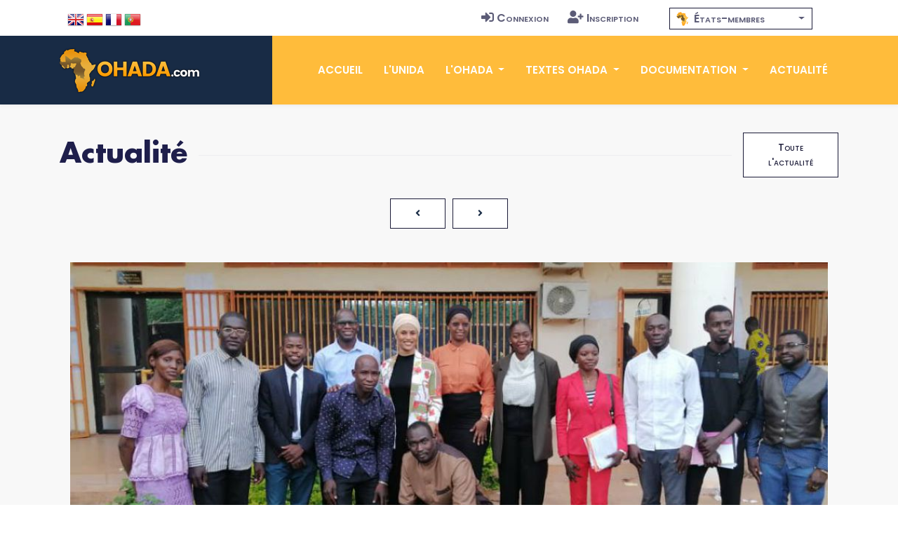

--- FILE ---
content_type: text/html; charset=UTF-8
request_url: https://www.ohada.com/actualite/5995/phase-finale-des-preselections-nationales-de-la-12eme-edition-du-concours-international-genies-en-herbe-ohada-au-mali.html?langue=pt
body_size: 8460
content:
<!DOCTYPE html>
<html lang="pt">
<head>
  <meta charset="utf-8">
  <title>OHADA.com - Phase finale des présélections nationales de la 12ème Edition du Concours International Génies en Herbe OHADA au Mali</title>
  <meta name="Description" content="Le comite national a organise la phase finale des preselections nationales de la 12eme edition du Concours International Geni..." />
  <meta name="Keywords" content="OHADA, Droit des affaires, Afrique, Droit Harmonisé, Droit unifié, CCJA, ERSUMA, Secrétariat permanent, Conseil des ministres de la justice et des finances, Conférence des Chefs d'Etat et de Gouvernement, CIMA, UEMOA, OAPI, CEMAC, CEDEAO, Zone franc, Clubs OHADA, Acte uniforme, Traité, Règlement d'application, Doctrine, Jurisprudence, Code vert, Code Bleu, SYSCOHADA" />
  <!-- Open Graph / Facebook -->
  <meta property="og:type" content="article">
  <meta property="og:site_name" content="OHADA.com">
  <meta property="og:url" content="https://www.ohada.com/actualite/5995/phase-finale-des-preselections-nationales-de-la-12eme-edition-du-concours-international-genies-en-herbe-ohada-au-mali.html?langue=pt">
  <meta property="og:title" content="Phase finale des présélections nationales de la 12ème Edition du Concours International Génies en Herbe OHADA au Mali">
  <meta property="og:description" content="Le comite national a organise la phase finale des preselections nationales de la 12eme edition du Concours International Genie en Herbe OHADA, le samedi 14 aout 2021 a la Faculte de Droit Prive de Bamako.">
  <meta property="og:image" content="https://www.ohada.com/uploads/actualite/5995/photo1.jpg">
  <!-- Twitter -->
  <meta property="twitter:card" content="summary_large_image">
  <meta property="twitter:site" content="OHADA.com">
  <meta property="twitter:url" content="https://www.ohada.com/actualite/5995/phase-finale-des-preselections-nationales-de-la-12eme-edition-du-concours-international-genies-en-herbe-ohada-au-mali.html?langue=pt">
  <meta property="twitter:title" content="Phase finale des présélections nationales de la 12ème Edition du Concours International Génies en Herbe OHADA au Mali">
  <meta property="twitter:description" content="Le comite national a organise la phase finale des preselections nationales de la 12eme edition du Concours International Genie en Herbe OHADA, le samedi 14 aout 2021 a la Faculte de Droit Prive de Bamako.">
  <meta property="twitter:image" content="https://www.ohada.com/uploads/actualite/5995/photo1.jpg">
  <meta name="Author" lang="fr" content="OHADA.com" />
  <meta name="Publisher" content="OHADA.com" /> 
  <meta name="google-site-verification" content="YQUga4AdRYhRnAlZ6HHfDyY7DPtw_MpOz78dOP3iOmY" />
 <script type="application/ld+json">
    {
      "@context": "https://schema.org",
      "@type": "NewsArticle",
      "mainEntityOfPage": {
        "@type": "WebPage",
        "@id": "https://www.ohada.com/actualite/5995/phase-finale-des-preselections-nationales-de-la-12eme-edition-du-concours-international-genies-en-herbe-ohada-au-mali.html"
      },
      "headline": "Article headline",
      "image": [
        "https://www.ohada.com/uploads/actualite/5995/photo1.jpg",
      ]
      "author": {
        "@type": "Organization",
        "name": "UNIDA"
      },
      "publisher": {
        "@type": "Organization",
        "name": "OHADA.com",
        "logo": {
          "@type": "ImageObject",
          "url": "https://www.ohada.com/images/logo.png"
        }
      }
    }
    </script>
    <!-- mobile responsive meta -->
  <meta name="viewport" content="width=device-width, initial-scale=1">
  <meta name="viewport" content="width=device-width, initial-scale=1, maximum-scale=1">
  <!-- ** Plugins Needed for the Project ** -->
  <!-- Bootstrap -->
   <link href="https://cdn.jsdelivr.net/npm/bootstrap@4.6.2/dist/css/bootstrap.min.css" rel="stylesheet">
  <!-- slick slider -->
  <link rel="stylesheet" href="/plugins/slick-1.8.1/slick/slick.css">
  <!-- fontwesome-icon -->
  <link href="/plugins/fontwesome/css/all-pro.min.css" rel="stylesheet">
  <!-- animation css -->
  <link rel="stylesheet" href="/plugins/animate/animate.css">
  <!-- aos -->
  <link rel="stylesheet" href="/plugins/aos/aos.css">
  <!-- venobox popup -->
  <link rel="stylesheet" href="/plugins/venobox/venobox.css">
  <!-- svgmap -->
  <link rel="stylesheet" href="/css/svgmap.css">
  <!-- bootstrap-select -->
    <link rel="stylesheet" href="https://cdn.jsdelivr.net/npm/bootstrap-select@1.14.0-beta3/dist/css/bootstrap-select.min.css">
  <!-- bootstrap-icons -->
  <link rel="stylesheet" href="https://cdn.jsdelivr.net/npm/bootstrap-icons@1.11.0/font/bootstrap-icons.css">
  <!-- Main Stylesheet -->
  <link href="/css/style.css?t=1769759502" rel="stylesheet">
  <link href="/css/ohada.css?t=1769759502" rel="stylesheet">
  <link href="/css/error.css" rel="stylesheet">

  <!--Favicon-->
  <link rel="shortcut icon" href="/images/favicon.png" type="image/x-icon">
  <script>
  window.__inline_data__ = [{"data":[{"attributes":{"inserted-at":"2017-08-02T21:36:24","name":"Early Access","percentage-complete":100,"updated-at":"2017-08-02T21:36:24","view-order":1},"id":"1","links":{"self":"/api/product-updates"},"type":"product-update"},{"attributes":{"inserted-at":"2017-08-02T21:36:24","name":"Core Font Awesome 4 Icons Redesigned","percentage-complete":100,"updated-at":"2017-08-02T21:36:24","view-order":2},"id":"2","links":{"self":"/api/product-updates"},"type":"product-update"},{"attributes":{"inserted-at":"2017-08-02T21:36:24","name":"Icons in SVG Format","percentage-complete":100,"updated-at":"2017-12-06T15:32:04","view-order":3},"id":"3","links":{"self":"/api/product-updates"},"type":"product-update"},{"attributes":{"inserted-at":"2018-03-29T14:07:48","name":"Revamped Icon Font Framework","percentage-complete":100,"updated-at":"2018-07-24T14:40:06","view-order":4},"id":"14","links":{"self":"/api/product-updates"},"type":"product-update"},{"attributes":{"inserted-at":"2017-08-02T21:36:24","name":"SVG Icon Framework","percentage-complete":100,"updated-at":"2017-12-06T15:32:16","view-order":5},"id":"4","links":{"self":"/api/product-updates"},"type":"product-update"},{"attributes":{"inserted-at":"2017-08-02T21:36:24","name":"Regular and Light Icon Styles","percentage-complete":100,"updated-at":"2017-08-02T21:36:24","view-order":6},"id":"5","links":{"self":"/api/product-updates"},"type":"product-update"},{"attributes":{"inserted-at":"2017-08-02T21:36:24","name":"Icon Font Ligatures","percentage-complete":100,"updated-at":"2018-07-24T14:43:16","view-order":7},"id":"7","links":{"self":"/api/product-updates"},"type":"product-update"},{"attributes":{"inserted-at":"2017-08-02T21:36:24","name":"Dedicated CDN","percentage-complete":100,"updated-at":"2018-07-24T14:43:27","view-order":8},"id":"10","links":{"self":"/api/product-updates"},"type":"product-update"},{"attributes":{"inserted-at":"2017-08-02T21:36:24","name":"Duotone Colored Icons","percentage-complete":100,"updated-at":"2018-07-24T14:45:51","view-order":9},"id":"6","links":{"self":"/api/product-updates"},"type":"product-update"},{"attributes":{"inserted-at":"2017-08-02T21:36:24","name":"Desktop Icon Subsetter","percentage-complete":100,"updated-at":"2018-07-24T14:45:29","view-order":10},"id":"8","links":{"self":"/api/product-updates"},"type":"product-update"},{"attributes":{"inserted-at":"2017-08-02T21:36:24","name":"Community Voting","percentage-complete":75,"updated-at":"2018-07-24T14:44:56","view-order":11},"id":"11","links":{"self":"/api/product-updates"},"type":"product-update"},{"attributes":{"inserted-at":"2018-03-29T14:07:48","name":"iOS and Android Support","percentage-complete":0,"updated-at":"2018-07-24T14:46:05","view-order":12},"id":"15","links":{"self":"/api/product-updates"},"type":"product-update"},{"attributes":{"inserted-at":"2017-08-02T21:36:24","name":"Desktop Design Plugins","percentage-complete":0,"updated-at":"2018-07-24T14:46:20","view-order":13},"id":"9","links":{"self":"/api/product-updates"},"type":"product-update"}],"jsonapi":{"version":"1.0"}}]
  </script>
<!-- Global site tag (gtag.js) - Google Analytics -->
<script async src="https://www.googletagmanager.com/gtag/js?id=G-D6JM5ZPEVL"></script>
<script>
  window.dataLayer = window.dataLayer || [];
  function gtag(){dataLayer.push(arguments);}
  gtag('js', new Date());

  gtag('config', 'G-D6JM5ZPEVL');
</script>
<script src="https://www.google.com/recaptcha/api.js" async defer></script>
</head>

<body>
  <!-- preloader start -->
  <div class="preloader">
    <img src="/images/preloader.gif" alt="preloader">
  </div>

  <!-- preloader end -->
<!-- header -->
<header class="sticky header">
  <!-- top header -->
  <div class="top-header py-2 bg-white">
    <div class="container">
      <div class="row no-gutters">
        <div class="col-lg-5 text-center text-lg-left">
          <ul class="list-inline d-inline-block langue">
            <li class="list-inline-item m2-0"><span class="d-inline-block px-2">Langue</span></li>
            <li class="list-inline-item mx-0"><a class="d-inline-block p-2 text-color en" href="/actualite/5995/phase-finale-des-preselections-nationales-de-la-12eme-edition-du-concours-international-genies-en-herbe-ohada-au-mali.html?langue=en" data-toggle="tooltip" data-placement="bottom" title="English"><span>English</span></a></li>
            <li class="list-inline-item mx-0"><a class="d-inline-block p-2 text-color es" href="/actualite/5995/phase-finale-des-preselections-nationales-de-la-12eme-edition-du-concours-international-genies-en-herbe-ohada-au-mali.html?langue=es" data-toggle="tooltip" data-placement="bottom" title="Español"><span>Español</span></a></li>
            <li class="list-inline-item mx-0"><a class="d-inline-block p-2 text-color fr" href="/actualite/5995/phase-finale-des-preselections-nationales-de-la-12eme-edition-du-concours-international-genies-en-herbe-ohada-au-mali.html?langue=fr" data-toggle="tooltip" data-placement="bottom" title="Français"><span>Français</span></a></li>
            <li class="list-inline-item mx-0"><a class="d-inline-block p-2 text-color pt" href="/actualite/5995/phase-finale-des-preselections-nationales-de-la-12eme-edition-du-concours-international-genies-en-herbe-ohada-au-mali.html?langue=pt" data-toggle="tooltip" data-placement="bottom" title="Português"><span>Português</span></a></li>
          </ul>
        </div>
        <div class="col-lg-4 text-center text-lg-right navtop">
          <ul class="list-inline navtop">
                        		    <li class="list-inline-item"><a class="small-caps text-color p-sm-2 py-2 px-0 d-inline-block" href="/connexion.html"><i class="fas fa-sign-in-alt mr-1" aria-hidden="true"></i>Connexion</a></li>
		    <li class="list-inline-item"><a class="small-caps text-color p-sm-2 py-2 px-0 d-inline-block" href="/inscription.html"><i class="fas fa-user-plus mr-1" aria-hidden="true"></i>Inscription</a></li>
                      </ul>
        </div>
        <div class="all-member-states col-lg-3 text-center navtop mx-auto">
		<select id="selectPays" data-width="220px" data-style="btn-tertiary-outline" class="form-control px-2" onchange="location = this.value;" data-show-content="true" >
			<option value="/l-ohada/etats-membres-de-l-ohada.html"  class="small-caps" data-content="<i class='zone-ohada mr-1' aria-hidden='true'></i> États-membres"></option>
			<option value="/etats-membres/benin.html"  class="text-color small-caps" data-content="<span class='mr-1'>&#x1f1e7;&#x1f1ef;</span> Bénin"></option>
			<option value="/etats-membres/burkina-faso.html"  class="text-color small-caps" data-content="<span class='mr-1'>&#x1f1e7;&#x1f1eb;</span> Burkina Faso"></option>
			<option value="/etats-membres/cameroun.html"  class="text-color small-caps" data-content="<span class='mr-1'>&#x1f1e8;&#x1f1f2;</span> Cameroun"></option>
			<option value="/etats-membres/comores.html"  class="text-color small-caps" data-content="<span class='mr-1'>&#x1f1f0;&#x1f1f2;</span> Comores"></option>
			<option value="/etats-membres/congo.html"  class="text-color small-caps" data-content="<span class='mr-1'>&#x1f1e8;&#x1f1ec;</span> Congo"></option>
			<option value="/etats-membres/cote-divoire.html"  class="text-color small-caps" data-content="<span class='mr-1'>&#x1f1e8;&#x1f1ee;</span> Côte d'Ivoire"></option>
			<option value="/etats-membres/gabon.html"  class="text-color small-caps" data-content="<span class='mr-1'>&#x1f1ec;&#x1f1e6;</span> Gabon"></option>
			<option value="/etats-membres/guinee.html"  class="text-color small-caps" data-content="<span class='mr-1'>&#x1f1ec;&#x1f1f3;</span> Guinée"></option>
			<option value="/etats-membres/guinee-bissau.html"  class="text-color small-caps" data-content="<span class='mr-1'>&#x1f1ec;&#x1f1fc;</span> Guinée Bissau"></option>
			<option value="/etats-membres/guinee-equatoriale.html"  class="text-color small-caps" data-content="<span class='mr-1'>&#x1f1ec;&#x1f1f6;</span> Guinée Équatoriale"></option>
			<option value="/etats-membres/mali.html"  class="text-color small-caps" data-content="<span class='mr-1'>&#x1f1f2;&#x1f1f1;</span> Mali"></option>
			<option value="/etats-membres/niger.html"  class="text-color small-caps" data-content="<span class='mr-1'>&#x1f1f3;&#x1f1ea;</span> Niger"></option>
			<option value="/etats-membres/rca.html"  class="text-color small-caps" data-content="<span class='mr-1'>&#x1f1e8;&#x1f1eb;</span> RCA"></option>
			<option value="/etats-membres/rdc.html"  class="text-color small-caps" data-content="<span class='mr-1'>&#x1f1e8;&#x1f1e9;</span> RDC"></option>
			<option value="/etats-membres/senegal.html"  class="text-color small-caps" data-content="<span class='mr-1'>&#x1f1f8;&#x1f1f3;</span> Sénégal"></option>
			<option value="/etats-membres/tchad.html"  class="text-color small-caps" data-content="<span class='mr-1'>&#x1f1f9;&#x1f1e9;</span> Tchad"></option>
			<option value="/etats-membres/togo.html"  class="text-color small-caps" data-content="<span class='mr-1'>&#x1f1f9;&#x1f1ec;</span> Togo"></option>
		</select>
        </div>
      </div>
    </div>
  </div>
  <!-- navbar -->
  <div class="navigation w-100">
    <div class="container">
      <nav class="navbar navbar-expand-lg navbar-dark p-0">
        <a class="navbar-brand" href="https://www.ohada.com"><img src="/images/logo.png" alt="logo"></a>
        <button class="navbar-toggler rounded-0" type="button" data-toggle="collapse" data-target="#navigation"
          aria-controls="navigation" aria-expanded="false" aria-label="Toggle navigation">
          <span class="navbar-toggler-icon"></span>
        </button>

        <div class="collapse navbar-collapse" id="navigation">
          <ul class="navbar-nav ml-auto text-center">
            <li class="nav-item ">
              <a class="nav-link" href="/">Accueil</a>
            </li>
            <li class="nav-item  @@about">
              <a class="nav-link" href="/l-unida.html">L'UNIDA</a>
            </li>
            <li class="nav-item dropdown view ">
              <a class="nav-link dropdown-toggle" href="/#" id="navbarDropdown" role="button" data-toggle="dropdown"
                aria-haspopup="true" aria-expanded="false">
                L'OHADA              </a>
              <div class="dropdown-menu" aria-labelledby="navbarDropdown">
                <a class="dropdown-item" href="/l-ohada/presentation-de-l-ohada.html">Présentation</a>
                <a class="dropdown-item" href="/l-ohada/institutions-de-l-ohada.html">Institutions</a>
                <a class="dropdown-item" href="/l-ohada/etats-membres-de-l-ohada.html">États-membres</a>
                              </div>
            </li>
            <li class="nav-item dropdown view ">
              <a class="nav-link dropdown-toggle" href="/#" id="navbarDropdown2" role="button" data-toggle="dropdown"
                aria-haspopup="true" aria-expanded="false">
                Textes OHADA              </a>
              <div class="dropdown-menu" aria-labelledby="navbarDropdown2">
                <a class="dropdown-item" href="/textes-ohada/traite-ohada.html">Traité OHADA</a>
                <a class="dropdown-item" href="/textes-ohada/reglements-d-application.html">Règlements</a>
                <a class="dropdown-item" href="/textes-ohada/actes-uniformes.html">Actes uniformes</a>
                              </div>
            </li>
            <li class="nav-item dropdown view ">
              <a class="nav-link dropdown-toggle" href="/#" id="navbarDropdown3" role="button" data-toggle="dropdown"
                aria-haspopup="true" aria-expanded="false">
                Documentation              </a>
              <div class="dropdown-menu" aria-labelledby="navbarDropdown3">
                <a class="dropdown-item" href="/documentation/presentation-du-droit-ohada.html">Présentation du droit OHADA</a>
                <a class="dropdown-item" href="/documentation/jurisprudence.html">Jurisprudence</a>
                <a class="dropdown-item" href="/documentation/doctrine.html">Doctrine</a>
                                              </div>
            </li>
            <li class="nav-item @@blog">
              <a class="nav-link" href="/actualite.html">Actualité</a>
            </li>
                      </ul>
        </div>
      </nav>
    </div>
  </div>
</header>
<!-- /header -->
<!-- blog details -->
<section class="section-sm bg-gray actualite">
<div class="container">
	<div class="row">
		<div class="col-12">
			<div class="d-flex align-items-center section-title justify-content-between">
				<h2 class="mb-0 text-nowrap mr-3">Actualité</h2>
				<div class="border-top w-100 border-primary d-none d-sm-block"></div>
				<div>
					<a href="/actualite.html" class="btn btn-sm btn-tertiary-outline ml-sm-3 d-none d-sm-block">Toute l'actualité</a>
				</div>
			</div>
		</div>
	</div>
	<nav aria-label="Pagination" class="mb-5 mx-auto">  <ul class="pagination pagination justify-content-center">    <li class="page-item ">      <a class=" btn btn-sm btn-tertiary-outline" href="/actualite/5994/ouverture-des-inscriptions-pour-la-7eme-session-du-programme-de-formation-du-certificat-ohada-comprendre-lohada-en-12-seances.html"><i class="fa fa-angle-left"></i></a>    </li>    <li class="page-item ">      <a class=" btn btn-sm btn-tertiary-outline" href="/actualite/5996/seance-de-dedicace-de-louvrage-intitule-arbitrage-et-suretes-en-droit-ohada-le-26-aout-2021-a-douala.html"><i class="fa fa-angle-right"></i></a>    </li>  </ul></nav>	<article>
		<!-- content -->
	<div class="col-12 mb-5 content">
											<div class="col-12 p-0">
				<div class="col-12 mb-4 p-0">
					<a class="venobox" data-title="Phase finale des présélections nationales de la 12ème Edition du Concours International Génies en Herbe OHADA au Mali" href="https://www.ohada.com/uploads/actualite/5995/photo1.jpg"><img src="https://www.ohada.com/uploads/actualite/5995/photo1_featured.jpg" alt="photo1" class="img-fluid w-100"></a>
				</div>
			</div>
										
					<h2>Phase finale des présélections nationales de la 12ème Edition du Concours International Génies en Herbe OHADA au Mali</h2>
				<ul class="list-inline row-auto mb-0 pinfo">
		<!-- post date -->
		<li class="list-inline-item mr-3 ml-0"><i class="fad fa-calendar-day text-primary mr-2"></i>17/08/2021</li>
		<!-- /post date -->
		<!-- author -->
				<li class="list-inline-item mr-3 ml-0"><i class="fad fa-megaphone text-primary mr-2"></i><a href="/actualite.html?annonceur=club-ohada-mali" data-toggle="tooltip" data-placement="top" title="Club OHADA Mali">Club OHADA Mali</a></li>
				<li class="list-inline-item mr-3 ml-0"><i class="fad fa-eye text-primary mr-2"></i>5409</li>
								<li class="list-inline-item ml-0"><i class="fad fa-comments-alt text-primary mr-2"></i>Aucun commentaire</li>
		<!-- /author -->
		<li class="list-inline-item float-right"><a href="/actualite.html?pays=mali" data-toggle="tooltip" data-placement="top" title="Mali">&#x1f1f2;&#x1f1f1; Mali</a></li>
		</ul>
				<!-- Tags -->
		<ul class="list-inline mb-3 pinfo">
		<li class="list-inline-item mr-3 ml-0 small-caps"><i class="fad fa-tags text-primary mr-2"></i><a href="/actualite.html?tag=bamako" data-toggle="tooltip" data-placement="top" title="Bamako">Bamako</a><i class="fad fa-angle-right mx-2 text-primary"></i><a href="/actualite.html?tag=cigho" data-toggle="tooltip" data-placement="top" title="CIGHO">CIGHO</a><i class="fad fa-angle-right mx-2 text-primary"></i><a href="/actualite.html?tag=club-ohada" data-toggle="tooltip" data-placement="top" title="Club OHADA">Club OHADA</a><i class="fad fa-angle-right mx-2 text-primary"></i><a href="/actualite.html?tag=concours" data-toggle="tooltip" data-placement="top" title="Concours">Concours</a></li>
		</ul>
		<!-- /Tags -->
									<div>
				<p style="font-weight:bold;">Communiqué du Club OHADA-U/Mali</p>
<p>Le comité national a organisé la phase finale des présélections nationales de la 12ème édition du Concours International Génie en Herbe OHADA, le samedi 14 août 2021 à la Faculté de Droit Privé de Bamako. Contrairement aux autres années, ils étaient douzecandidats repartis en quatre équipes dont deux issues de l'Université des Sciences Juridiques et Politiques de Bamako (USJPB).</p>
<p>Avant le début des travaux de cette phase finale, M. <B>Boubacar DIAMBOU</B>, représentant de l'UNIDA/www.unida.com a, au nom de Mme <B>Fatou SECK DIALLO</B>, président de l'UNIDA, procédé à la remise de 30 Codes bleus et 30 Codes verts au Club OHADA-U/Mali. M. <B>Mamoutou TANGARA</B>, le président dudit Club, qui a salué ce geste de haute portée. <I>&laquo;&nbsp;Cette cérémonie certes symbolique, est plein de sens pour moi car permet d'outiller les candidats et les partenaires qui nous accompagnent dans l'organisation de nos activités&nbsp;&raquo;</I> a affirmé le président du Club OHADA-U/Mali, M. <B>Mamoutou TANGARA</B>, avant de remercier l'Association pour la Promotion du Droit en Afrique (UNIDA/www.ohada.com).</p>
<p>Après les épreuves écrites et les premiers passages de plaidoiries, le jury composé de monsieur <B>A. GUINDO</B>, représentant de l'Association des Juristes de Banques du Mali, Me <B>Abdramane K. DIAKITE</B>, Clerc d'huissier de Justice, Dr <B>Dramane A. COULIBALY</B>, représentant du Club OHADA, Mme <B>Oumou HAÏDARA</B>, Enseignante Chercheure, Dr <B>Sékou DIALLO</B>, Enseignant, monsieur <B>Aliou OUSMANE</B>, ancien lauréat et monsieur <B>Boubacar DIAMBOU</B>, représentant de l'UNIDA au Mali, a délibéré. A terme, les équipes 3 et 4 se sont hissées en finale.</p>
<p>Tous étudiants de l'Université des Sciences Juridiques et Politiques de Bamako (USJPB), les candidats de l'équipe 3 composée de <B>Tandina BABA</B> M, <B>Aïssata KEÏTA</B> et <B>Nouhoum MAÏGA</B> ont en plaidoirie largement dominé leurs adversaires, Mlle <B>Habi COULIBALY</B>, monsieur <B>Kalifa MOUNKORO</B> et monsieur <B>Moussa MAÏGA</B>, candidats de l'équipe 4.</p>
<p>Après les différents passages, les phases de questionnaires et les répliques dupliques, le président du jury Dr <B>Fousseyni TOGOLA</B>, Conseiller technique au Ministère de la justice et Président de la Commission Nationale OHADA du Mali a tenu à apporter ses observations avant de déclarer l'équipe 3 gagnante du jour.</p>
<p>Toutefois, selon le règlement de la compétition, ceux sont les 3 meilleurs plaideurs qui sont désignés pour représenter le Mali lors de la phase internationale prévue du 13 au 18 septembre 2021 à N'Diaména au TCHAD. Ainsi, ont été déclarés lauréats de la phase nationale, Mlle <B>Aïssata KEÏTA</B> (meilleur plaideur), Mlle <B>Habi COULIBALY</B> et M. <B>Nouhoum MAÏGA</B>.</p>
<p>En plus des Codes, revues et fascicules sur l'OHADA offerts par l'UNIDA/www.ohada.com, le prix était composé de plusieurs autres ouvrages dont l'ouvrage du Dr <B>Dramane A. COULIBALY</B> (Sûretés réelles et procédures collectives OHADA), le manuel Droit des Affaires du Dr <B>Moussa DOUGOUNÉ</B>, offerts par le Club OHADA-U/Mali, (La réforme du droit des sûretés de l'OHADA) offert par le président de la Commission Nationale OHADA du Mali.</p>
<p>Il faut rappeler qu'en prélude de la finale, une séance a été animée par Me <B>Alifa Habib KONE</B>, ancien président de l'AJAM et Me <B>Bakary M. KONATE</B>, responsable de formation de l'Association des Jeunes Avocats du Mali (AJAM) sur les techniques de plaidoiries et d'élaborations de mémoires.</p>
<p>Cette cérémonie a été possible grâce à l'Association pour l'Unification du Droit en Afrique (UNIDA/www.ohada.com), l'Université des Sciences Juridiques et Politiques de Bamako (USJPB), le Professeur <B>Moussa DJIRE</B>, la Commission Nationale OHADA du Mali. Les partenaires directs du Club OHADA-U/Mali, l'Association des Jeunes Avocats du Mali (AJAM) et l'Association des Juristes de Banques du Mali (AJBM), le Centre National des &OElig;uvres Universitaires du Mali (CENOU), le Conseil National de Transition (CNT), le département de la Justice et celui de l'Enseignement Supérieur et de la Recherche Scientifique ainsi que toutes les autres entités physiques et morales qui ont directement ou indirectement accompagné le Comité national. Qu'ils retrouvent ici nos remerciements sincères.</p>
<p><u>Pour toute information complémentaire, veuillez contacter</u>&nbsp;:</p>
<p><B>Mamoutou TANGARA</B>
<br>Email&nbsp;: <a href="mailto:mamoutoutang3@gmail.com" title="mamoutoutang3@gmail.com">mamoutoutang3@gmail.com</a></p>		</div>
	</div>
	<!-- /content -->
	</article>

	      			<div class="col-md-12 justify-content-center mb-5">
		<div class="col-md-12">
					<div class="row gallery justify-content-center mx-auto">
							<a href="https://www.ohada.com/uploads/actualite/5995/photo1.jpg" data-toggle="lightbox" data-title="Phase finale des présélections nationales de la 12ème Edition du Concours International Génies en Herbe OHADA au Mali" data-gall="5995" class="venobox col-md-4">
																<img src="https://www.ohada.com/uploads/actualite/5995/photo1_square.jpg" class="img-fluid my-3">
									</a>
							<a href="https://www.ohada.com/uploads/actualite/5995/photo2.jpg" data-toggle="lightbox" data-title="Phase finale des présélections nationales de la 12ème Edition du Concours International Génies en Herbe OHADA au Mali" data-gall="5995" class="venobox col-md-4">
																<img src="https://www.ohada.com/uploads/actualite/5995/photo2_square.jpg" class="img-fluid my-3">
									</a>
							<a href="https://www.ohada.com/uploads/actualite/5995/photo3.jpg" data-toggle="lightbox" data-title="Phase finale des présélections nationales de la 12ème Edition du Concours International Génies en Herbe OHADA au Mali" data-gall="5995" class="venobox col-md-4">
																<img src="https://www.ohada.com/uploads/actualite/5995/photo3_square.jpg" class="img-fluid my-3">
									</a>
						</div>
					<div class="row gallery justify-content-center mx-auto">
							<a href="https://www.ohada.com/uploads/actualite/5995/photo4.jpg" data-toggle="lightbox" data-title="Phase finale des présélections nationales de la 12ème Edition du Concours International Génies en Herbe OHADA au Mali" data-gall="5995" class="venobox col-md-4">
																<img src="https://www.ohada.com/uploads/actualite/5995/photo4_square.jpg" class="img-fluid my-3">
									</a>
							<a href="https://www.ohada.com/uploads/actualite/5995/photo5.jpg" data-toggle="lightbox" data-title="Phase finale des présélections nationales de la 12ème Edition du Concours International Génies en Herbe OHADA au Mali" data-gall="5995" class="venobox col-md-4">
																<img src="https://www.ohada.com/uploads/actualite/5995/photo5_square.jpg" class="img-fluid my-3">
									</a>
							<a href="https://www.ohada.com/uploads/actualite/5995/photo6.jpg" data-toggle="lightbox" data-title="Phase finale des présélections nationales de la 12ème Edition du Concours International Génies en Herbe OHADA au Mali" data-gall="5995" class="venobox col-md-4">
																<img src="https://www.ohada.com/uploads/actualite/5995/photo6_square.jpg" class="img-fluid my-3">
									</a>
						</div>
					<div class="row gallery justify-content-center mx-auto">
							<a href="https://www.ohada.com/uploads/actualite/5995/photo7.jpg" data-toggle="lightbox" data-title="Phase finale des présélections nationales de la 12ème Edition du Concours International Génies en Herbe OHADA au Mali" data-gall="5995" class="venobox col-md-4">
																<img src="https://www.ohada.com/uploads/actualite/5995/photo7_square.jpg" class="img-fluid my-3">
									</a>
							<a href="https://www.ohada.com/uploads/actualite/5995/photo8.jpg" data-toggle="lightbox" data-title="Phase finale des présélections nationales de la 12ème Edition du Concours International Génies en Herbe OHADA au Mali" data-gall="5995" class="venobox col-md-4">
																<img src="https://www.ohada.com/uploads/actualite/5995/photo8_square.jpg" class="img-fluid my-3">
									</a>
							<a href="https://www.ohada.com/uploads/actualite/5995/photo9.jpg" data-toggle="lightbox" data-title="Phase finale des présélections nationales de la 12ème Edition du Concours International Génies en Herbe OHADA au Mali" data-gall="5995" class="venobox col-md-4">
																<img src="https://www.ohada.com/uploads/actualite/5995/photo9_square.jpg" class="img-fluid my-3">
									</a>
						</div>
				</div>
	</div>     
			
	

      
	<nav aria-label="Pagination" class="mb-5 mx-auto">  <ul class="pagination pagination justify-content-center">    <li class="page-item ">      <a class=" btn btn-sm btn-tertiary-outline" href="/actualite/5994/ouverture-des-inscriptions-pour-la-7eme-session-du-programme-de-formation-du-certificat-ohada-comprendre-lohada-en-12-seances.html"><i class="fa fa-angle-left"></i></a>    </li>    <li class="page-item ">      <a class=" btn btn-sm btn-tertiary-outline" href="/actualite/5996/seance-de-dedicace-de-louvrage-intitule-arbitrage-et-suretes-en-droit-ohada-le-26-aout-2021-a-douala.html"><i class="fa fa-angle-right"></i></a>    </li>  </ul></nav>
	<a id="commentaires" class="anchor"></a>
		
		<!-- comment box -->
	<div class="col-12 mt-5">
				<h3 class="mb-3">Laisser un commentaire</h3>
		<form method="post" action="/actualite/5995/phase-finale-des-preselections-nationales-de-la-12eme-edition-du-concours-international-genies-en-herbe-ohada-au-mali.html#commentaires" class="row" id="FormPostCommentaire">
		<div class="col-sm-6">
			<input type="text" class="form-control mb-2" id="InputFormCommentaireNom" name="commentaire_nom" value="" placeholder="Nom">
					</div>
		<div class="col-sm-6">
			<input type="email" class="form-control mb-2" id="InputFormCommentaireEmail" name="commentaire_email" value="" placeholder="Adresse Email">
					</div>
		<div class="col-12 mt-2 mb-2">
			<textarea name="commentaire_message" id="TextareaFormCommentaireMessage" class="form-control mb-2" placeholder="Commentaire..."></textarea>
					</div>
		<div class="g-recaptcha pl-3 mb-3" data-sitekey="6Ldi-9wqAAAAABHvXpMn12tJH8v0W6fXmVl2PBjb"></div>
		<div class="col-12">
			<input type="hidden" name="form_action" value="post_commentaire">
			<input type="hidden" name="form_actualite" value="5995">
			<button type="submit" name="post_comment_submit" value="envoyer" class="btn btn-primary">Envoyer</button>
		</div>
		</form>
	</div>
	<!-- /comment box -->
		
</div>
</section>
<!-- /blog details --><!-- footer -->
<footer>
<!-- story -->
<!-- newsletter -->
  <div class="newsletter">
    <div class="container">
      <div class="row">
        <div class="col-md-9 ml-auto bg-primary py-5 newsletter-block">
          <h3 class="text-white">Abonnez-vous à la Newsletter</h3>
          <form method="post" action="/inscription.html">
            <div class="input-wrapper">
              <input type="email" class="form-control border-0" id="newsletter_email" name="newsletter_email" placeholder="Adresse Email">
              <button type="submit" value="send" class="btn btn-sm btn-primary px-2">S'abonner</button>
              <input type="hidden" name="form_action" value="signup">
            </div>
          </form>
        </div>
      </div>
    </div>
  </div>
  <!-- /newsletter --><!-- /story -->
  <!-- footer content -->
  <div class="footer bg-footer section border-bottom">
    <div class="container">
      <div class="row">
        <div class="col-lg-2 col-md-3 col-sm-4 col-6 mb-5 mb-md-0">
          <h6 class="text-white mb-5 small-caps"><i class="fad fa-globe-africa mr-2"></i>L'OHADA</h6>
          <ul class="list-unstyled">
            <li class="mb-3"><a class="text-color" href="/l-ohada/presentation-de-l-ohada.html">Présentation</a></li>
            <li class="mb-3"><a class="text-color" href="/l-ohada/institutions-de-l-ohada.html">Institutions</a></li>
            <li class="mb-3"><a class="text-color" href="/l-ohada/etats-membres-de-l-ohada.html">États-membres</a></li>
          </ul>
        </div>
        <!-- links -->
        <div class="col-lg-2 col-md-3 col-sm-4 col-6 mb-5 mb-md-0">
          <h6 class="text-white mb-5 small-caps"><i class="fad fa-gavel mr-2"></i>Textes OHADA</h6>
          <ul class="list-unstyled">
            <li class="mb-3"><a class="text-color" href="/textes-ohada/traite-ohada.html">Traité OHADA</a></li>
            <li class="mb-3"><a class="text-color" href="/textes-ohada/actes-uniformes.html">Actes uniformes</a></li>
            <li class="mb-3"><a class="text-color" href="/textes-ohada/reglements-d-application.html">Règlements</a></li>
          </ul>
        </div>
        <!-- support -->
        <div class="col-lg-2 col-md-3 col-sm-4 col-6 mb-5 mb-md-0">
          <h6 class="text-white mb-5 small-caps"><i class="fad fa-books mr-2"></i>Documentation</h6>
          <ul class="list-unstyled">
            <li class="mb-3"><a class="text-color" href="/documentation/jurisprudence.html">Jurisprudence</a></li>
            <li class="mb-3"><a class="text-color" href="/documentation/doctrine.html">Doctrine</a></li>
            <li class="mb-3"><a class="text-color" href="/actualite.html">Actualité</a></li>
                      </ul>
        </div>
        <!-- support -->
        <div class="col-lg-2 col-md-3 col-sm-4 col-6 mb-5 mb-md-0">
          <h6 class="text-white mb-5"><i class="fas fa-handshake"></i> Partenaires</h6>
          <ul class="list-unstyled">
            <li class="mb-3"><a class="text-color" href="https://www.ohada.org" target="_blank">OHADA.org</a></li>
            <li class="mb-3"><a class="text-color" href="https://europa.eu" target="_blank">Union Européenne</a></li>
            <li class="mb-3"><a class="text-color" href="http://www.ohadac.com" target="_blank">ACP Legal</a> / <a class="text-color" href="http://www.carohadac.org" target="_blank">CARO</a></li>
          </ul>
        </div>
        <div class="col-lg-4 col-sm-8 mb-5 mb-lg-0">
          <!-- logo -->
          <a class="logo-footer" href="index.html"><img class="img-fluid mb-4" src="/images/logo.png" alt="logo"></a>
          <ul class="list-unstyled text-white">
            <li class="mb-3">Site internet de l'Association pour l'Unification du Droit en Afrique (UNIDA)</li>
                        <li class="mb-3"><i class="fas fa-envelope mr-2"></i><a class="text-primary" href="/contact.html">Contactez-nous</a></li>
                     </ul>
        </div>
        <!-- company -->
      </div>
    </div>
  </div>
  <!-- copyright -->
  <div class="copyright py-4 bg-footer">
    <div class="container">
      <div class="row">
        <div class="col-sm-7 text-sm-left text-center">
          <p class="mb-0">
          	          	<a class="text-color" href="https://www.ohada.com">UNIDA | OHADA.com</a> &copy2026 &bull; Tous droits réservés          </p>
        </div>
        <div class="col-sm-5 text-sm-right text-center">
          <ul class="list-inline">
            <li class="list-inline-item"><a class="d-inline-block p-2" href="https://www.facebook.com/ohadacom" target="_blank"><i class="bi bi-facebook fa-lg" style="color:#fff;"></i></a></li>
            <li class="list-inline-item"><a class="d-inline-block p-2" href="https://twitter.com/droitohada" target="_blank"><i class="bi bi-twitter-x fa-lg" style="color:#fff;"></i></a></li>
            <li class="list-inline-item"><a class="d-inline-block p-2" href="https://www.instagram.com/unidaohadacom" target="_blank"><i class="bi bi-instagram fa-lg" style="color:#fff;"></i></a></li>
          </ul>
        </div>
      </div>
    </div>
  </div>
  
  <a href="#" id="back-to-top" aria-hidden="true"><i class="fas fa-angle-up"></i></a>
</footer>
<!-- /footer -->

<!-- jQuery -->
<script src="https://code.jquery.com/jquery-3.7.1.min.js"></script>
<!-- Bootstrap JS -->
<script src="https://cdn.jsdelivr.net/npm/bootstrap@4.6.2/dist/js/bootstrap.bundle.min.js"></script>
<!-- slick slider -->
<script src="/plugins/slick-1.8.1/slick/slick.min.js"></script>
<!-- aos -->
<script src="/plugins/aos/aos.js"></script>
<!-- venobox popup -->
<script src="/plugins/venobox/venobox.min.js"></script>
<!-- filter -->
<script src="/plugins/filterizr/jquery.filterizr.min.js"></script>
<!-- bootstrap-select JavaScript -->
<script src="https://cdn.jsdelivr.net/npm/bootstrap-select@1.14.0-beta3/dist/js/bootstrap-select.min.js"></script>

<!-- Main Script -->
<script src="/js/script.js?t=1769759502"></script>
<!-- svg map -->
<script>
var afjsconfig = {
"afjsDZ":{"hover":"Algérie","":"","target":"same_window","upColor": "#f8f8f8", "overColor": "#f8f8f8", "downColor": "#f8f8f8", "active": 0},
"afjsAO":{"hover":"Angola","":"","target":"same_window","upColor": "#f8f8f8", "overColor": "#f8f8f8", "downColor": "#f8f8f8", "active": 0},
"afjsBJ":{"hover":"Bénin","flag":"&#x1f1e7;&#x1f1ef;","url":"/etats-membres/benin.html","target":"same_window","upColor": "#1e1e4b", "overColor": "#FCB731", "downColor": "#1e1e4b", "active": !0},
"afjsBW":{"hover":"Botswana","":"","target":"same_window","upColor": "#f8f8f8", "overColor": "#f8f8f8", "downColor": "#f8f8f8", "active": 0},
"afjsBF":{"hover":"Burkina Faso","flag":"&#x1f1e7;&#x1f1eb;","url":"/etats-membres/burkina-faso.html","target":"same_window","upColor": "#1e1e4b", "overColor": "#FCB731", "downColor": "#1e1e4b", "active": !0},
"afjsBI":{"hover":"Burundi","":"","target":"same_window","upColor": "#f8f8f8", "overColor": "#FCB731", "downColor": "#f8f8f8", "active": 0},
"afjsCM":{"hover":"Cameroun","flag":"&#x1f1e8;&#x1f1f2;","url":"/etats-membres/cameroun.html","target":"same_window","upColor": "#1e1e4b", "overColor": "#FCB731", "downColor": "#1e1e4b", "active": !0},
"afjsCV":{"hover":"Cap-Vert","":"","target":"same_window","upColor": "#f8f8f8", "overColor": "#f8f8f8", "downColor": "#f8f8f8", "active": 0},
"afjsCF":{"hover":"RCA","flag":"&#x1f1e8;&#x1f1eb;","url":"/etats-membres/rca.html","target":"same_window","upColor": "#1e1e4b", "overColor": "#FCB731", "downColor": "#1e1e4b", "active": !0},
"afjsTD":{"hover":"Tchad","flag":"&#x1f1f9;&#x1f1e9;","url":"/etats-membres/tchad.html","target":"same_window","upColor": "#1e1e4b", "overColor": "#FCB731", "downColor": "#1e1e4b", "active": !0},
"afjsKM":{"hover":"Comores","flag":"&#x1f1f0;&#x1f1f2;","url":"/etats-membres/comores.html","target":"same_window","upColor": "#1e1e4b", "overColor": "#FCB731", "downColor": "#1e1e4b", "active": !0},
"afjsCI":{"hover":"Côte d'Ivoire","flag":"&#x1f1e8;&#x1f1ee;","url":"/etats-membres/cote-divoire.html","target":"same_window","upColor": "#1e1e4b", "overColor": "#FCB731", "downColor": "#1e1e4b", "active": !0},
"afjsCD":{"hover":"RDC","flag":"&#x1f1e8;&#x1f1e9;","url":"/etats-membres/rdc.html","target":"same_window","upColor": "#1e1e4b", "overColor": "#FCB731", "downColor": "#1e1e4b", "active": !0},
"afjsDJ":{"hover":"Djibouti","":"","target":"same_window","upColor": "#f8f8f8", "overColor": "#FCB731", "downColor": "#f8f8f8", "active": 0},
"afjsEG":{"hover":"Egypte","":"","target":"same_window","upColor": "#f8f8f8", "overColor": "#f8f8f8", "downColor": "#f8f8f8", "active": 0},
"afjsGQ":{"hover":"Guinée Équatoriale","flag":"&#x1f1ec;&#x1f1f6;","url":"/etats-membres/guinee-equatoriale.html","target":"same_window","upColor": "#1e1e4b", "overColor": "#FCB731", "downColor": "#1e1e4b", "active": !0},
"afjsER":{"hover":"Erythrée","":"","target":"same_window","upColor": "#f8f8f8", "overColor": "#f8f8f8", "downColor": "#f8f8f8", "active": 0},
"afjsET":{"hover":"Ethiopie","":"","target":"same_window","upColor": "#f8f8f8", "overColor": "#f8f8f8", "downColor": "#f8f8f8", "active": 0},
"afjsGA":{"hover":"Gabon","flag":"&#x1f1ec;&#x1f1e6;","url":"/etats-membres/gabon.html","target":"same_window","upColor": "#1e1e4b", "overColor": "#FCB731", "downColor": "#1e1e4b", "active": !0},
"afjsGM":{"hover":"Gambie","":"","target":"same_window","upColor": "#f8f8f8", "overColor": "#f8f8f8", "downColor": "#f8f8f8", "active": 0},
"afjsGH":{"hover":"Ghana","":"","target":"same_window","upColor": "#f8f8f8", "overColor": "#f8f8f8", "downColor": "#f8f8f8", "active": 0},
"afjsGN":{"hover":"Guinée","flag":"&#x1f1ec;&#x1f1f3;","url":"/etats-membres/guinee.html","target":"same_window","upColor": "#1e1e4b", "overColor": "#FCB731", "downColor": "#1e1e4b", "active": !0},
"afjsGW":{"hover":"Guinée Bissau","flag":"&#x1f1ec;&#x1f1fc;","url":"/etats-membres/guinee-bissau.html","target":"same_window","upColor": "#1e1e4b", "overColor": "#FCB731", "downColor": "#1e1e4b", "active": !0},
"afjsKE":{"hover":"Kenya","":"","target":"same_window","upColor": "#f8f8f8", "overColor": "#f8f8f8", "downColor": "#f8f8f8", "active": 0},
"afjsLS":{"hover":"Lesotho","":"","target":"same_window","upColor": "#f8f8f8", "overColor": "#f8f8f8", "downColor": "#f8f8f8", "active": 0},
"afjsLR":{"hover":"Liberia","":"","target":"same_window","upColor": "#f8f8f8", "overColor": "#f8f8f8", "downColor": "#f8f8f8", "active": 0},
"afjsLY":{"hover":"Libye","":"","target":"same_window","upColor": "#f8f8f8", "overColor": "#f8f8f8", "downColor": "#f8f8f8", "active": 0},
"afjsMG":{"hover":"Madagascar","":"","target":"same_window","upColor": "#f8f8f8", "overColor": "#FCB731", "downColor": "#f8f8f8", "active": 0},
"afjsMW":{"hover":"Malawi","":"","target":"same_window","upColor": "#f8f8f8", "overColor": "#f8f8f8", "downColor": "#f8f8f8", "active": 0},
"afjsML":{"hover":"Mali","flag":"&#x1f1f2;&#x1f1f1;","url":"/etats-membres/mali.html","target":"same_window","upColor": "#1e1e4b", "overColor": "#FCB731", "downColor": "#1e1e4b", "active": !0},
"afjsMR":{"hover":"Mauritanie","":"","target":"same_window","upColor": "#f8f8f8", "overColor": "#f8f8f8", "downColor": "#f8f8f8", "active": 0},
"afjsMU":{"hover":"Maurice","":"","target":"same_window","upColor": "#f8f8f8", "overColor": "#f8f8f8", "downColor": "#f8f8f8", "active": 0},
"afjsMA":{"hover":"Maroc","":"","target":"same_window","upColor": "#f8f8f8", "overColor": "#FCB731", "downColor": "#f8f8f8", "active": 0},
"afjsMZ":{"hover":"Mozambique","":"","target":"same_window","upColor": "#f8f8f8", "overColor": "#f8f8f8", "downColor": "#f8f8f8", "active": 0},
"afjsNA":{"hover":"Namibie","":"","target":"same_window","upColor": "#f8f8f8", "overColor": "#f8f8f8", "downColor": "#f8f8f8", "active": 0},
"afjsNE":{"hover":"Niger","flag":"&#x1f1f3;&#x1f1ea;","url":"/etats-membres/niger.html","target":"same_window","upColor": "#1e1e4b", "overColor": "#FCB731", "downColor": "#1e1e4b", "active": !0},
"afjsNG":{"hover":"Nigéria","":"","target":"same_window","upColor": "#f8f8f8", "overColor": "#f8f8f8", "downColor": "#f8f8f8", "active": 0},
"afjsCG":{"hover":"Congo","flag":"&#x1f1e8;&#x1f1ec;","url":"/etats-membres/congo.html","target":"same_window","upColor": "#1e1e4b", "overColor": "#FCB731", "downColor": "#1e1e4b", "active": !0},
"afjsRW":{"hover":"Rwanda","":"","target":"same_window","upColor": "#f8f8f8", "overColor": "#f8f8f8", "downColor": "#f8f8f8", "active": 0},
"afjsSN":{"hover":"Sénégal","flag":"&#x1f1f8;&#x1f1f3;","url":"/etats-membres/senegal.html","target":"same_window","upColor": "#1e1e4b", "overColor": "#FCB731", "downColor": "#1e1e4b", "active": !0},
"afjsSC":{"hover":"Seychelles","":"","target":"same_window","upColor": "#f8f8f8", "overColor": "#f8f8f8", "downColor": "#f8f8f8", "active": 0},
"afjsSL":{"hover":"Sierra Leone","":"","target":"same_window","upColor": "#f8f8f8", "overColor": "#f8f8f8", "downColor": "#f8f8f8", "active": 0},
"afjsSO":{"hover":"Somalie","":"","target":"same_window","upColor": "#f8f8f8", "overColor": "#f8f8f8", "downColor": "#f8f8f8", "active": 0},
"afjsZA":{"hover":"Afrique du Sud","":"","target":"same_window","upColor": "#f8f8f8", "overColor": "#f8f8f8", "downColor": "#f8f8f8", "active": 0},
"afjsSS":{"hover":"Soudan du Sud","":"","target":"same_window","upColor": "#f8f8f8", "overColor": "#f8f8f8", "downColor": "#f8f8f8", "active": 0},
"afjsSD":{"hover":"Soudan","":"","target":"same_window","upColor": "#f8f8f8", "overColor": "#f8f8f8", "downColor": "#f8f8f8", "active": 0},
"afjsSZ":{"hover":"Swaziland","":"","target":"same_window","upColor": "#f8f8f8", "overColor": "#f8f8f8", "downColor": "#f8f8f8", "active": 0},
"afjsST":{"hover":"Sao Tomé-et-Principe","url":"/#","target":"same_window","upColor": "#1e1e4b", "overColor": "#FCB731", "downColor": "#1e1e4b", "active": 0},
"afjsTZ":{"hover":"République unie de Tanzanie","":"","target":"same_window","upColor": "#f8f8f8", "overColor": "#f8f8f8", "downColor": "#f8f8f8", "active": 0},
"afjsTG":{"hover":"Togo","flag":"&#x1f1f9;&#x1f1ec;","url":"/etats-membres/togo.html","target":"same_window","upColor": "#1e1e4b", "overColor": "#FCB731", "downColor": "#1e1e4b", "active": !0},
"afjsTN":{"hover":"Tunisie","":"","target":"same_window","upColor": "#f8f8f8", "overColor": "#f8f8f8", "downColor": "#f8f8f8", "active": 0},
"afjsUG":{"hover":"Ouganda","":"","target":"same_window","upColor": "#f8f8f8", "overColor": "#f8f8f8", "downColor": "#f8f8f8", "active": 0},
"afjsZM":{"hover":"Zambie","":"","target":"same_window","upColor": "#f8f8f8", "overColor": "#f8f8f8", "downColor": "#f8f8f8", "active": 0},
"afjsZW":{"hover":"Zimbabwé","":"","target":"same_window","upColor": "#f8f8f8", "overColor": "#f8f8f8", "downColor": "#f8f8f8", "active": 0},
"general": {"borderColor": "#adadad", "visibleNames": "#adadad"}
};
var pins_config= {"pins":[]};</script>
<script src="/js/svgmap.js"></script>
</body>
</html>

--- FILE ---
content_type: text/html; charset=utf-8
request_url: https://www.google.com/recaptcha/api2/anchor?ar=1&k=6Ldi-9wqAAAAABHvXpMn12tJH8v0W6fXmVl2PBjb&co=aHR0cHM6Ly93d3cub2hhZGEuY29tOjQ0Mw..&hl=en&v=N67nZn4AqZkNcbeMu4prBgzg&size=normal&anchor-ms=20000&execute-ms=30000&cb=y8g2dc49hcxs
body_size: 49773
content:
<!DOCTYPE HTML><html dir="ltr" lang="en"><head><meta http-equiv="Content-Type" content="text/html; charset=UTF-8">
<meta http-equiv="X-UA-Compatible" content="IE=edge">
<title>reCAPTCHA</title>
<style type="text/css">
/* cyrillic-ext */
@font-face {
  font-family: 'Roboto';
  font-style: normal;
  font-weight: 400;
  font-stretch: 100%;
  src: url(//fonts.gstatic.com/s/roboto/v48/KFO7CnqEu92Fr1ME7kSn66aGLdTylUAMa3GUBHMdazTgWw.woff2) format('woff2');
  unicode-range: U+0460-052F, U+1C80-1C8A, U+20B4, U+2DE0-2DFF, U+A640-A69F, U+FE2E-FE2F;
}
/* cyrillic */
@font-face {
  font-family: 'Roboto';
  font-style: normal;
  font-weight: 400;
  font-stretch: 100%;
  src: url(//fonts.gstatic.com/s/roboto/v48/KFO7CnqEu92Fr1ME7kSn66aGLdTylUAMa3iUBHMdazTgWw.woff2) format('woff2');
  unicode-range: U+0301, U+0400-045F, U+0490-0491, U+04B0-04B1, U+2116;
}
/* greek-ext */
@font-face {
  font-family: 'Roboto';
  font-style: normal;
  font-weight: 400;
  font-stretch: 100%;
  src: url(//fonts.gstatic.com/s/roboto/v48/KFO7CnqEu92Fr1ME7kSn66aGLdTylUAMa3CUBHMdazTgWw.woff2) format('woff2');
  unicode-range: U+1F00-1FFF;
}
/* greek */
@font-face {
  font-family: 'Roboto';
  font-style: normal;
  font-weight: 400;
  font-stretch: 100%;
  src: url(//fonts.gstatic.com/s/roboto/v48/KFO7CnqEu92Fr1ME7kSn66aGLdTylUAMa3-UBHMdazTgWw.woff2) format('woff2');
  unicode-range: U+0370-0377, U+037A-037F, U+0384-038A, U+038C, U+038E-03A1, U+03A3-03FF;
}
/* math */
@font-face {
  font-family: 'Roboto';
  font-style: normal;
  font-weight: 400;
  font-stretch: 100%;
  src: url(//fonts.gstatic.com/s/roboto/v48/KFO7CnqEu92Fr1ME7kSn66aGLdTylUAMawCUBHMdazTgWw.woff2) format('woff2');
  unicode-range: U+0302-0303, U+0305, U+0307-0308, U+0310, U+0312, U+0315, U+031A, U+0326-0327, U+032C, U+032F-0330, U+0332-0333, U+0338, U+033A, U+0346, U+034D, U+0391-03A1, U+03A3-03A9, U+03B1-03C9, U+03D1, U+03D5-03D6, U+03F0-03F1, U+03F4-03F5, U+2016-2017, U+2034-2038, U+203C, U+2040, U+2043, U+2047, U+2050, U+2057, U+205F, U+2070-2071, U+2074-208E, U+2090-209C, U+20D0-20DC, U+20E1, U+20E5-20EF, U+2100-2112, U+2114-2115, U+2117-2121, U+2123-214F, U+2190, U+2192, U+2194-21AE, U+21B0-21E5, U+21F1-21F2, U+21F4-2211, U+2213-2214, U+2216-22FF, U+2308-230B, U+2310, U+2319, U+231C-2321, U+2336-237A, U+237C, U+2395, U+239B-23B7, U+23D0, U+23DC-23E1, U+2474-2475, U+25AF, U+25B3, U+25B7, U+25BD, U+25C1, U+25CA, U+25CC, U+25FB, U+266D-266F, U+27C0-27FF, U+2900-2AFF, U+2B0E-2B11, U+2B30-2B4C, U+2BFE, U+3030, U+FF5B, U+FF5D, U+1D400-1D7FF, U+1EE00-1EEFF;
}
/* symbols */
@font-face {
  font-family: 'Roboto';
  font-style: normal;
  font-weight: 400;
  font-stretch: 100%;
  src: url(//fonts.gstatic.com/s/roboto/v48/KFO7CnqEu92Fr1ME7kSn66aGLdTylUAMaxKUBHMdazTgWw.woff2) format('woff2');
  unicode-range: U+0001-000C, U+000E-001F, U+007F-009F, U+20DD-20E0, U+20E2-20E4, U+2150-218F, U+2190, U+2192, U+2194-2199, U+21AF, U+21E6-21F0, U+21F3, U+2218-2219, U+2299, U+22C4-22C6, U+2300-243F, U+2440-244A, U+2460-24FF, U+25A0-27BF, U+2800-28FF, U+2921-2922, U+2981, U+29BF, U+29EB, U+2B00-2BFF, U+4DC0-4DFF, U+FFF9-FFFB, U+10140-1018E, U+10190-1019C, U+101A0, U+101D0-101FD, U+102E0-102FB, U+10E60-10E7E, U+1D2C0-1D2D3, U+1D2E0-1D37F, U+1F000-1F0FF, U+1F100-1F1AD, U+1F1E6-1F1FF, U+1F30D-1F30F, U+1F315, U+1F31C, U+1F31E, U+1F320-1F32C, U+1F336, U+1F378, U+1F37D, U+1F382, U+1F393-1F39F, U+1F3A7-1F3A8, U+1F3AC-1F3AF, U+1F3C2, U+1F3C4-1F3C6, U+1F3CA-1F3CE, U+1F3D4-1F3E0, U+1F3ED, U+1F3F1-1F3F3, U+1F3F5-1F3F7, U+1F408, U+1F415, U+1F41F, U+1F426, U+1F43F, U+1F441-1F442, U+1F444, U+1F446-1F449, U+1F44C-1F44E, U+1F453, U+1F46A, U+1F47D, U+1F4A3, U+1F4B0, U+1F4B3, U+1F4B9, U+1F4BB, U+1F4BF, U+1F4C8-1F4CB, U+1F4D6, U+1F4DA, U+1F4DF, U+1F4E3-1F4E6, U+1F4EA-1F4ED, U+1F4F7, U+1F4F9-1F4FB, U+1F4FD-1F4FE, U+1F503, U+1F507-1F50B, U+1F50D, U+1F512-1F513, U+1F53E-1F54A, U+1F54F-1F5FA, U+1F610, U+1F650-1F67F, U+1F687, U+1F68D, U+1F691, U+1F694, U+1F698, U+1F6AD, U+1F6B2, U+1F6B9-1F6BA, U+1F6BC, U+1F6C6-1F6CF, U+1F6D3-1F6D7, U+1F6E0-1F6EA, U+1F6F0-1F6F3, U+1F6F7-1F6FC, U+1F700-1F7FF, U+1F800-1F80B, U+1F810-1F847, U+1F850-1F859, U+1F860-1F887, U+1F890-1F8AD, U+1F8B0-1F8BB, U+1F8C0-1F8C1, U+1F900-1F90B, U+1F93B, U+1F946, U+1F984, U+1F996, U+1F9E9, U+1FA00-1FA6F, U+1FA70-1FA7C, U+1FA80-1FA89, U+1FA8F-1FAC6, U+1FACE-1FADC, U+1FADF-1FAE9, U+1FAF0-1FAF8, U+1FB00-1FBFF;
}
/* vietnamese */
@font-face {
  font-family: 'Roboto';
  font-style: normal;
  font-weight: 400;
  font-stretch: 100%;
  src: url(//fonts.gstatic.com/s/roboto/v48/KFO7CnqEu92Fr1ME7kSn66aGLdTylUAMa3OUBHMdazTgWw.woff2) format('woff2');
  unicode-range: U+0102-0103, U+0110-0111, U+0128-0129, U+0168-0169, U+01A0-01A1, U+01AF-01B0, U+0300-0301, U+0303-0304, U+0308-0309, U+0323, U+0329, U+1EA0-1EF9, U+20AB;
}
/* latin-ext */
@font-face {
  font-family: 'Roboto';
  font-style: normal;
  font-weight: 400;
  font-stretch: 100%;
  src: url(//fonts.gstatic.com/s/roboto/v48/KFO7CnqEu92Fr1ME7kSn66aGLdTylUAMa3KUBHMdazTgWw.woff2) format('woff2');
  unicode-range: U+0100-02BA, U+02BD-02C5, U+02C7-02CC, U+02CE-02D7, U+02DD-02FF, U+0304, U+0308, U+0329, U+1D00-1DBF, U+1E00-1E9F, U+1EF2-1EFF, U+2020, U+20A0-20AB, U+20AD-20C0, U+2113, U+2C60-2C7F, U+A720-A7FF;
}
/* latin */
@font-face {
  font-family: 'Roboto';
  font-style: normal;
  font-weight: 400;
  font-stretch: 100%;
  src: url(//fonts.gstatic.com/s/roboto/v48/KFO7CnqEu92Fr1ME7kSn66aGLdTylUAMa3yUBHMdazQ.woff2) format('woff2');
  unicode-range: U+0000-00FF, U+0131, U+0152-0153, U+02BB-02BC, U+02C6, U+02DA, U+02DC, U+0304, U+0308, U+0329, U+2000-206F, U+20AC, U+2122, U+2191, U+2193, U+2212, U+2215, U+FEFF, U+FFFD;
}
/* cyrillic-ext */
@font-face {
  font-family: 'Roboto';
  font-style: normal;
  font-weight: 500;
  font-stretch: 100%;
  src: url(//fonts.gstatic.com/s/roboto/v48/KFO7CnqEu92Fr1ME7kSn66aGLdTylUAMa3GUBHMdazTgWw.woff2) format('woff2');
  unicode-range: U+0460-052F, U+1C80-1C8A, U+20B4, U+2DE0-2DFF, U+A640-A69F, U+FE2E-FE2F;
}
/* cyrillic */
@font-face {
  font-family: 'Roboto';
  font-style: normal;
  font-weight: 500;
  font-stretch: 100%;
  src: url(//fonts.gstatic.com/s/roboto/v48/KFO7CnqEu92Fr1ME7kSn66aGLdTylUAMa3iUBHMdazTgWw.woff2) format('woff2');
  unicode-range: U+0301, U+0400-045F, U+0490-0491, U+04B0-04B1, U+2116;
}
/* greek-ext */
@font-face {
  font-family: 'Roboto';
  font-style: normal;
  font-weight: 500;
  font-stretch: 100%;
  src: url(//fonts.gstatic.com/s/roboto/v48/KFO7CnqEu92Fr1ME7kSn66aGLdTylUAMa3CUBHMdazTgWw.woff2) format('woff2');
  unicode-range: U+1F00-1FFF;
}
/* greek */
@font-face {
  font-family: 'Roboto';
  font-style: normal;
  font-weight: 500;
  font-stretch: 100%;
  src: url(//fonts.gstatic.com/s/roboto/v48/KFO7CnqEu92Fr1ME7kSn66aGLdTylUAMa3-UBHMdazTgWw.woff2) format('woff2');
  unicode-range: U+0370-0377, U+037A-037F, U+0384-038A, U+038C, U+038E-03A1, U+03A3-03FF;
}
/* math */
@font-face {
  font-family: 'Roboto';
  font-style: normal;
  font-weight: 500;
  font-stretch: 100%;
  src: url(//fonts.gstatic.com/s/roboto/v48/KFO7CnqEu92Fr1ME7kSn66aGLdTylUAMawCUBHMdazTgWw.woff2) format('woff2');
  unicode-range: U+0302-0303, U+0305, U+0307-0308, U+0310, U+0312, U+0315, U+031A, U+0326-0327, U+032C, U+032F-0330, U+0332-0333, U+0338, U+033A, U+0346, U+034D, U+0391-03A1, U+03A3-03A9, U+03B1-03C9, U+03D1, U+03D5-03D6, U+03F0-03F1, U+03F4-03F5, U+2016-2017, U+2034-2038, U+203C, U+2040, U+2043, U+2047, U+2050, U+2057, U+205F, U+2070-2071, U+2074-208E, U+2090-209C, U+20D0-20DC, U+20E1, U+20E5-20EF, U+2100-2112, U+2114-2115, U+2117-2121, U+2123-214F, U+2190, U+2192, U+2194-21AE, U+21B0-21E5, U+21F1-21F2, U+21F4-2211, U+2213-2214, U+2216-22FF, U+2308-230B, U+2310, U+2319, U+231C-2321, U+2336-237A, U+237C, U+2395, U+239B-23B7, U+23D0, U+23DC-23E1, U+2474-2475, U+25AF, U+25B3, U+25B7, U+25BD, U+25C1, U+25CA, U+25CC, U+25FB, U+266D-266F, U+27C0-27FF, U+2900-2AFF, U+2B0E-2B11, U+2B30-2B4C, U+2BFE, U+3030, U+FF5B, U+FF5D, U+1D400-1D7FF, U+1EE00-1EEFF;
}
/* symbols */
@font-face {
  font-family: 'Roboto';
  font-style: normal;
  font-weight: 500;
  font-stretch: 100%;
  src: url(//fonts.gstatic.com/s/roboto/v48/KFO7CnqEu92Fr1ME7kSn66aGLdTylUAMaxKUBHMdazTgWw.woff2) format('woff2');
  unicode-range: U+0001-000C, U+000E-001F, U+007F-009F, U+20DD-20E0, U+20E2-20E4, U+2150-218F, U+2190, U+2192, U+2194-2199, U+21AF, U+21E6-21F0, U+21F3, U+2218-2219, U+2299, U+22C4-22C6, U+2300-243F, U+2440-244A, U+2460-24FF, U+25A0-27BF, U+2800-28FF, U+2921-2922, U+2981, U+29BF, U+29EB, U+2B00-2BFF, U+4DC0-4DFF, U+FFF9-FFFB, U+10140-1018E, U+10190-1019C, U+101A0, U+101D0-101FD, U+102E0-102FB, U+10E60-10E7E, U+1D2C0-1D2D3, U+1D2E0-1D37F, U+1F000-1F0FF, U+1F100-1F1AD, U+1F1E6-1F1FF, U+1F30D-1F30F, U+1F315, U+1F31C, U+1F31E, U+1F320-1F32C, U+1F336, U+1F378, U+1F37D, U+1F382, U+1F393-1F39F, U+1F3A7-1F3A8, U+1F3AC-1F3AF, U+1F3C2, U+1F3C4-1F3C6, U+1F3CA-1F3CE, U+1F3D4-1F3E0, U+1F3ED, U+1F3F1-1F3F3, U+1F3F5-1F3F7, U+1F408, U+1F415, U+1F41F, U+1F426, U+1F43F, U+1F441-1F442, U+1F444, U+1F446-1F449, U+1F44C-1F44E, U+1F453, U+1F46A, U+1F47D, U+1F4A3, U+1F4B0, U+1F4B3, U+1F4B9, U+1F4BB, U+1F4BF, U+1F4C8-1F4CB, U+1F4D6, U+1F4DA, U+1F4DF, U+1F4E3-1F4E6, U+1F4EA-1F4ED, U+1F4F7, U+1F4F9-1F4FB, U+1F4FD-1F4FE, U+1F503, U+1F507-1F50B, U+1F50D, U+1F512-1F513, U+1F53E-1F54A, U+1F54F-1F5FA, U+1F610, U+1F650-1F67F, U+1F687, U+1F68D, U+1F691, U+1F694, U+1F698, U+1F6AD, U+1F6B2, U+1F6B9-1F6BA, U+1F6BC, U+1F6C6-1F6CF, U+1F6D3-1F6D7, U+1F6E0-1F6EA, U+1F6F0-1F6F3, U+1F6F7-1F6FC, U+1F700-1F7FF, U+1F800-1F80B, U+1F810-1F847, U+1F850-1F859, U+1F860-1F887, U+1F890-1F8AD, U+1F8B0-1F8BB, U+1F8C0-1F8C1, U+1F900-1F90B, U+1F93B, U+1F946, U+1F984, U+1F996, U+1F9E9, U+1FA00-1FA6F, U+1FA70-1FA7C, U+1FA80-1FA89, U+1FA8F-1FAC6, U+1FACE-1FADC, U+1FADF-1FAE9, U+1FAF0-1FAF8, U+1FB00-1FBFF;
}
/* vietnamese */
@font-face {
  font-family: 'Roboto';
  font-style: normal;
  font-weight: 500;
  font-stretch: 100%;
  src: url(//fonts.gstatic.com/s/roboto/v48/KFO7CnqEu92Fr1ME7kSn66aGLdTylUAMa3OUBHMdazTgWw.woff2) format('woff2');
  unicode-range: U+0102-0103, U+0110-0111, U+0128-0129, U+0168-0169, U+01A0-01A1, U+01AF-01B0, U+0300-0301, U+0303-0304, U+0308-0309, U+0323, U+0329, U+1EA0-1EF9, U+20AB;
}
/* latin-ext */
@font-face {
  font-family: 'Roboto';
  font-style: normal;
  font-weight: 500;
  font-stretch: 100%;
  src: url(//fonts.gstatic.com/s/roboto/v48/KFO7CnqEu92Fr1ME7kSn66aGLdTylUAMa3KUBHMdazTgWw.woff2) format('woff2');
  unicode-range: U+0100-02BA, U+02BD-02C5, U+02C7-02CC, U+02CE-02D7, U+02DD-02FF, U+0304, U+0308, U+0329, U+1D00-1DBF, U+1E00-1E9F, U+1EF2-1EFF, U+2020, U+20A0-20AB, U+20AD-20C0, U+2113, U+2C60-2C7F, U+A720-A7FF;
}
/* latin */
@font-face {
  font-family: 'Roboto';
  font-style: normal;
  font-weight: 500;
  font-stretch: 100%;
  src: url(//fonts.gstatic.com/s/roboto/v48/KFO7CnqEu92Fr1ME7kSn66aGLdTylUAMa3yUBHMdazQ.woff2) format('woff2');
  unicode-range: U+0000-00FF, U+0131, U+0152-0153, U+02BB-02BC, U+02C6, U+02DA, U+02DC, U+0304, U+0308, U+0329, U+2000-206F, U+20AC, U+2122, U+2191, U+2193, U+2212, U+2215, U+FEFF, U+FFFD;
}
/* cyrillic-ext */
@font-face {
  font-family: 'Roboto';
  font-style: normal;
  font-weight: 900;
  font-stretch: 100%;
  src: url(//fonts.gstatic.com/s/roboto/v48/KFO7CnqEu92Fr1ME7kSn66aGLdTylUAMa3GUBHMdazTgWw.woff2) format('woff2');
  unicode-range: U+0460-052F, U+1C80-1C8A, U+20B4, U+2DE0-2DFF, U+A640-A69F, U+FE2E-FE2F;
}
/* cyrillic */
@font-face {
  font-family: 'Roboto';
  font-style: normal;
  font-weight: 900;
  font-stretch: 100%;
  src: url(//fonts.gstatic.com/s/roboto/v48/KFO7CnqEu92Fr1ME7kSn66aGLdTylUAMa3iUBHMdazTgWw.woff2) format('woff2');
  unicode-range: U+0301, U+0400-045F, U+0490-0491, U+04B0-04B1, U+2116;
}
/* greek-ext */
@font-face {
  font-family: 'Roboto';
  font-style: normal;
  font-weight: 900;
  font-stretch: 100%;
  src: url(//fonts.gstatic.com/s/roboto/v48/KFO7CnqEu92Fr1ME7kSn66aGLdTylUAMa3CUBHMdazTgWw.woff2) format('woff2');
  unicode-range: U+1F00-1FFF;
}
/* greek */
@font-face {
  font-family: 'Roboto';
  font-style: normal;
  font-weight: 900;
  font-stretch: 100%;
  src: url(//fonts.gstatic.com/s/roboto/v48/KFO7CnqEu92Fr1ME7kSn66aGLdTylUAMa3-UBHMdazTgWw.woff2) format('woff2');
  unicode-range: U+0370-0377, U+037A-037F, U+0384-038A, U+038C, U+038E-03A1, U+03A3-03FF;
}
/* math */
@font-face {
  font-family: 'Roboto';
  font-style: normal;
  font-weight: 900;
  font-stretch: 100%;
  src: url(//fonts.gstatic.com/s/roboto/v48/KFO7CnqEu92Fr1ME7kSn66aGLdTylUAMawCUBHMdazTgWw.woff2) format('woff2');
  unicode-range: U+0302-0303, U+0305, U+0307-0308, U+0310, U+0312, U+0315, U+031A, U+0326-0327, U+032C, U+032F-0330, U+0332-0333, U+0338, U+033A, U+0346, U+034D, U+0391-03A1, U+03A3-03A9, U+03B1-03C9, U+03D1, U+03D5-03D6, U+03F0-03F1, U+03F4-03F5, U+2016-2017, U+2034-2038, U+203C, U+2040, U+2043, U+2047, U+2050, U+2057, U+205F, U+2070-2071, U+2074-208E, U+2090-209C, U+20D0-20DC, U+20E1, U+20E5-20EF, U+2100-2112, U+2114-2115, U+2117-2121, U+2123-214F, U+2190, U+2192, U+2194-21AE, U+21B0-21E5, U+21F1-21F2, U+21F4-2211, U+2213-2214, U+2216-22FF, U+2308-230B, U+2310, U+2319, U+231C-2321, U+2336-237A, U+237C, U+2395, U+239B-23B7, U+23D0, U+23DC-23E1, U+2474-2475, U+25AF, U+25B3, U+25B7, U+25BD, U+25C1, U+25CA, U+25CC, U+25FB, U+266D-266F, U+27C0-27FF, U+2900-2AFF, U+2B0E-2B11, U+2B30-2B4C, U+2BFE, U+3030, U+FF5B, U+FF5D, U+1D400-1D7FF, U+1EE00-1EEFF;
}
/* symbols */
@font-face {
  font-family: 'Roboto';
  font-style: normal;
  font-weight: 900;
  font-stretch: 100%;
  src: url(//fonts.gstatic.com/s/roboto/v48/KFO7CnqEu92Fr1ME7kSn66aGLdTylUAMaxKUBHMdazTgWw.woff2) format('woff2');
  unicode-range: U+0001-000C, U+000E-001F, U+007F-009F, U+20DD-20E0, U+20E2-20E4, U+2150-218F, U+2190, U+2192, U+2194-2199, U+21AF, U+21E6-21F0, U+21F3, U+2218-2219, U+2299, U+22C4-22C6, U+2300-243F, U+2440-244A, U+2460-24FF, U+25A0-27BF, U+2800-28FF, U+2921-2922, U+2981, U+29BF, U+29EB, U+2B00-2BFF, U+4DC0-4DFF, U+FFF9-FFFB, U+10140-1018E, U+10190-1019C, U+101A0, U+101D0-101FD, U+102E0-102FB, U+10E60-10E7E, U+1D2C0-1D2D3, U+1D2E0-1D37F, U+1F000-1F0FF, U+1F100-1F1AD, U+1F1E6-1F1FF, U+1F30D-1F30F, U+1F315, U+1F31C, U+1F31E, U+1F320-1F32C, U+1F336, U+1F378, U+1F37D, U+1F382, U+1F393-1F39F, U+1F3A7-1F3A8, U+1F3AC-1F3AF, U+1F3C2, U+1F3C4-1F3C6, U+1F3CA-1F3CE, U+1F3D4-1F3E0, U+1F3ED, U+1F3F1-1F3F3, U+1F3F5-1F3F7, U+1F408, U+1F415, U+1F41F, U+1F426, U+1F43F, U+1F441-1F442, U+1F444, U+1F446-1F449, U+1F44C-1F44E, U+1F453, U+1F46A, U+1F47D, U+1F4A3, U+1F4B0, U+1F4B3, U+1F4B9, U+1F4BB, U+1F4BF, U+1F4C8-1F4CB, U+1F4D6, U+1F4DA, U+1F4DF, U+1F4E3-1F4E6, U+1F4EA-1F4ED, U+1F4F7, U+1F4F9-1F4FB, U+1F4FD-1F4FE, U+1F503, U+1F507-1F50B, U+1F50D, U+1F512-1F513, U+1F53E-1F54A, U+1F54F-1F5FA, U+1F610, U+1F650-1F67F, U+1F687, U+1F68D, U+1F691, U+1F694, U+1F698, U+1F6AD, U+1F6B2, U+1F6B9-1F6BA, U+1F6BC, U+1F6C6-1F6CF, U+1F6D3-1F6D7, U+1F6E0-1F6EA, U+1F6F0-1F6F3, U+1F6F7-1F6FC, U+1F700-1F7FF, U+1F800-1F80B, U+1F810-1F847, U+1F850-1F859, U+1F860-1F887, U+1F890-1F8AD, U+1F8B0-1F8BB, U+1F8C0-1F8C1, U+1F900-1F90B, U+1F93B, U+1F946, U+1F984, U+1F996, U+1F9E9, U+1FA00-1FA6F, U+1FA70-1FA7C, U+1FA80-1FA89, U+1FA8F-1FAC6, U+1FACE-1FADC, U+1FADF-1FAE9, U+1FAF0-1FAF8, U+1FB00-1FBFF;
}
/* vietnamese */
@font-face {
  font-family: 'Roboto';
  font-style: normal;
  font-weight: 900;
  font-stretch: 100%;
  src: url(//fonts.gstatic.com/s/roboto/v48/KFO7CnqEu92Fr1ME7kSn66aGLdTylUAMa3OUBHMdazTgWw.woff2) format('woff2');
  unicode-range: U+0102-0103, U+0110-0111, U+0128-0129, U+0168-0169, U+01A0-01A1, U+01AF-01B0, U+0300-0301, U+0303-0304, U+0308-0309, U+0323, U+0329, U+1EA0-1EF9, U+20AB;
}
/* latin-ext */
@font-face {
  font-family: 'Roboto';
  font-style: normal;
  font-weight: 900;
  font-stretch: 100%;
  src: url(//fonts.gstatic.com/s/roboto/v48/KFO7CnqEu92Fr1ME7kSn66aGLdTylUAMa3KUBHMdazTgWw.woff2) format('woff2');
  unicode-range: U+0100-02BA, U+02BD-02C5, U+02C7-02CC, U+02CE-02D7, U+02DD-02FF, U+0304, U+0308, U+0329, U+1D00-1DBF, U+1E00-1E9F, U+1EF2-1EFF, U+2020, U+20A0-20AB, U+20AD-20C0, U+2113, U+2C60-2C7F, U+A720-A7FF;
}
/* latin */
@font-face {
  font-family: 'Roboto';
  font-style: normal;
  font-weight: 900;
  font-stretch: 100%;
  src: url(//fonts.gstatic.com/s/roboto/v48/KFO7CnqEu92Fr1ME7kSn66aGLdTylUAMa3yUBHMdazQ.woff2) format('woff2');
  unicode-range: U+0000-00FF, U+0131, U+0152-0153, U+02BB-02BC, U+02C6, U+02DA, U+02DC, U+0304, U+0308, U+0329, U+2000-206F, U+20AC, U+2122, U+2191, U+2193, U+2212, U+2215, U+FEFF, U+FFFD;
}

</style>
<link rel="stylesheet" type="text/css" href="https://www.gstatic.com/recaptcha/releases/N67nZn4AqZkNcbeMu4prBgzg/styles__ltr.css">
<script nonce="-EhQeRjoteqoj5-fIqXbeA" type="text/javascript">window['__recaptcha_api'] = 'https://www.google.com/recaptcha/api2/';</script>
<script type="text/javascript" src="https://www.gstatic.com/recaptcha/releases/N67nZn4AqZkNcbeMu4prBgzg/recaptcha__en.js" nonce="-EhQeRjoteqoj5-fIqXbeA">
      
    </script></head>
<body><div id="rc-anchor-alert" class="rc-anchor-alert"></div>
<input type="hidden" id="recaptcha-token" value="[base64]">
<script type="text/javascript" nonce="-EhQeRjoteqoj5-fIqXbeA">
      recaptcha.anchor.Main.init("[\x22ainput\x22,[\x22bgdata\x22,\x22\x22,\[base64]/[base64]/[base64]/ZyhXLGgpOnEoW04sMjEsbF0sVywwKSxoKSxmYWxzZSxmYWxzZSl9Y2F0Y2goayl7RygzNTgsVyk/[base64]/[base64]/[base64]/[base64]/[base64]/[base64]/[base64]/bmV3IEJbT10oRFswXSk6dz09Mj9uZXcgQltPXShEWzBdLERbMV0pOnc9PTM/bmV3IEJbT10oRFswXSxEWzFdLERbMl0pOnc9PTQ/[base64]/[base64]/[base64]/[base64]/[base64]\\u003d\x22,\[base64]\\u003d\x22,\[base64]/CpWrDml1ww5nCpg3CrsOswo3Dvi/Dq8K1wqFiw6d/w5kqw7Q6Fw/CrBfDmFMjw5HCpzBCC8O8wpEgwp5aCMKbw6zCmcOyPsK9wpPDqA3CmgfCpjbDlsKZKyUuwoNbWXI7wq7DonogCBvCk8KPO8KXNW/DlsOER8ODaMKmQ37DhiXCrMOfXUsmQMOAc8KRwrvDoX/Ds1INwqrDhMOpfcOhw53CvEnDicODw6jDvsKALsO9woHDoRRww5ByI8Kcw5nDmXdKSW3DiDhNw6/CjsKdVsO1w5zDvsK6CMK0w7JLTMOhYsKQIcK7JWwgwplbwpt+woR1wqPDhmR1wrZRQUPChEwzwrPDsMOUGTglf3FUYyLDhMOEwqPDoj5Gw5MgHy9jAnBDwok9W1MSIU0GGk/ChBZDw6nDpyPCncKrw53Ch1Z7LnUowpDDiF/CtMOrw6Z/w6xdw7XDssKawoMvXSjCh8K3woQfwoRnwqzCo8KGw4rDvX9XewZKw6xVMmAhVCfDtcKuwrtRYXdGQFk/wq3Co2TDt2zDkDDCuC/DnMKNXjo1w4vDug1Vw5XCi8OIBB/Dm8OHfsKxwpJnfMKiw7RFOx7DsH7Dt1bDlEpSwrNhw7cFT8Kxw6kywpBBIiNYw7XCpjvDkkU/w69nZDnCocKRciI8wokyW8OtdsO+wo3Dl8KpZ01vwqEBwq0VCcOZw4ICJsKhw4tzUMKRwp1NXcOWwowCL8KyB8OmFMK5G8O0d8OyMQvCqsKsw69wwr/DpDPCulnChsKswoItZVkKPUfCk8OswqrDiAzChcKTfMKQOAEcSsK3wo1AEMOEwrkYTMO/wptfW8O9HsOqw4YuGcKJCcOQwr3CmX5Kw4YYX1bDqVPCm8KLwpvDkmYiEijDscOYwro9w4XCmMOHw6jDq0DCsgs9J308D8OIwo5raMOlw7fClsKIR8KxDcKowo8Zwp/[base64]/DhkxLMcO/woJ8wp/Dji91woN9acORQMKnwoLCkcKRwrTCuWsswpxRwrvCgMO/wozDrW7DuMOMCMKlwprCsTJCHWciHjXCicK1wolkw4BEwqEwCMKdLMKRwqLDuAXCrywRw7xqBX/DqcK1wqtceGB3PcKFwq8GZ8OXcF99w7A/wrlhCxPChMORw4/CvMOkKQxpw77DkcKOwrTDsRLDnFbDoW/[base64]/DucKuw619WVjDpcOQZXRhEcO7wqTCrsKhw67DkcOFwpHCpsOUw6fDghRyWcKBwqEDKgkjw5rDojjCssOHw53DtMOOScOKwpvDosK7woHDlyhcwq8CXcO0wq9ewoJNw4LDgsOxJ0TDkETCghxgwqw/J8O5wr3DmsKSVsOJw73DicKWw5peEy/DjsOiwpnDp8OlV23DkGtFw5nDiwUaw7nCsG/CpltRVVt+ZMOSb116ckLDj0vCncOawqjCoMO2BVXCpVLDoxQFDCXCk8Okw4Ftw6dpwphPwoJfQj/CiFjDvsOQQ8OjPsKKTj84wobDukE/w7XCnELCiMO7Y8ONTz7CpsOxwp7Di8KSw78vw5TCjsOnwq/DqXVvwrBUJHTDkMK3w6vCscKYKw4FNwQlwrY4P8KSwrddLcO9wrrDrMOawp7CmsKqwp9jwq7DoMOiw4JLwqxCwqzCqA0AfcKheFNIw73DosOUwpJ9w5hHw5TDsycSbcO9CcO6GUE5EVdQPjcZVw3Dqz/DsgzCvMKSw6JywpfDhsKmAzAjYngAwodgf8Orwo/[base64]/DjcKFbsKkw57CmcKcVnHDgcKoZsKMAMKCw7h+IcOBSE7Dg8KXIwTDrcOGwr7DsMOWP8KOw4bDqXXCvsO9esKIwpcPPw/[base64]/I13CqMKcXQkCQMOQWkVmw4TCnEg5w7NsLF7DtcK6woTDrMOrw57DlcObfMOvw7fCvsKzZsOxw7fCtsKlw6XDr1s2Z8OFwo/[base64]/Cl3F4wr3DmsKEQzkZw7lywqfDosKnwpkpfMK0wrQcwrfCssOmBMKBAcOUw5MIMyXCpsOyw7FHLQ7Dmk7CrikLwp7CrFBtw5LCtsOFDsKvMBMfwqzDocKMPW/Dn8K4B0vDi03DshTDgyAkesO+B8K5ZsOAw5Qhw5k/wqHChcK/w7bCpTjCr8OvwqMLw7nDnkDDv3h5MhsOMRbCtMKdwoouPcOfwr8KwrVNwrxYacOiw7DDgcOvNTEoEMOCw4oCw5TCnXpqCMOHfGbCp8OBPsKKb8O4wogSw6tEb8KGNsKXG8KWw6TDlMKEwpTCm8OIG2rCqcO+wr99w4/DoV8Aw6R+wonCvgQuwo7DunxXwqPCrsKjLzF5R8Kzw7IzPRfDhQrDh8KPw6Ngw4vCoAHCscKIwpoLJFsnwpdYw4TDmsKnAcO6wqDDicOhwqwqw6fCqsOiwpssCMKYwrwEw63CiFkJCDcXw5DDkH4Kw4vClMKlDMKXwpBgNMOnL8OQwrBSw6HDvsOAwpzDoFrDpQ/DqgzDvjbCh8OjdWDDrcO8w7dESXLCmxHCrWTDhzfDtg8rwoLCo8O7BmAAwoMCwoTDgcKJwrs7F8K/d8Kmw4YEwqMgWcKcw4fCkcO3wpptacOxXT7CuDTDgcK6VEvCtBRpHsOxwoUswonCn8KVDDPCviwkPcKOGcKdDCMew5s1WsO4IsOJVcO1wqByw6JTSMOWw5YtEg9owqdtSMOuwqRFw6NLw4bCr1l2L8Ohwq8jwp09w4/[base64]/w4/CpMKGw4HDl0vCmcO0wrojZ8KVWsK/UVM6w7Vdw7oaVHsqV8OUZGTDsRXCvcKqQy7Ci2zCiU4nTsOSwonCusKEw4Vnw79MwotKRsKzY8KcbcO9wpQ6esOAw4dKDS/[base64]/[base64]/DpGd4DsKLw6/DmcOrXS3Cp8O/XcOZw73CiMK4OcKHT8OdworDinABw5AuwpbDoWcYCsKRUXZxw7LCtCXCoMOIfsOedcOhw47ChcKLS8KuwqPDicOpwpN9WXAOw4fCusKfw7NWRsO9dcKRwrtyVsKXw6Z4w4rCt8K3fcO5wrDDhMOtCnTDgC/[base64]/DscOzwpEVwprDsFHDjSMjwrnCjwjCoMOmRXcNHlfCvTjDvMOGwr/DqcKRaG3Ct1XDoMOmbcOGw7zChBJmwp8OMsKyY1JpTcOLw74bwofCk09dVMKLLFB4wpXDtsKFwqPDhMO3w4TCjcKJw6AzFcK8wo8uwo3CqMKMAEoMw5DCmsKxwo7CjcKHbcK/w4USEFBGw5ozwodTcGxUwr94RcKNw7gETiTCuBg4VyXCpMKlw77CncO1w6B3bEnDuCTDqybCgcKHPCfCgQPCucKBw7hEwrPDlMK2c8KxwpASNyNRwo/DtsKndAdmL8O6TsOwIhHDjcOawoA7I8OWAS4gw5/[base64]/DsKlBMO1wobCqsO4SD3CqnVMw7/[base64]/[base64]/[base64]/T8OLEn3DliXDpcKJw5Aub8ObdRM7GsO6w6XConHDicKYHcKHw5rDicOFw5h4QCvDs0TCpCNCw6hlwrjCk8Kmw7PClsOtw4/CvVktWsKoSRcPTE/Cunx5wrnCogjCrU/CncOewrFsw5oeIcKQZcKAZMKew7ZBYEjDjMKmw6l+QMK6fxzCrsOywoLDhsOxcTLDpjkNQMOhwrrCn0HCly/CnRHCosOeBsOsw70hBcOddw9GN8OJw6zDlMKZwrxyEV3Dn8Opw5XCk1HDgTvDrG8jJcOQG8OWwoLCnsOuwoLDqg/DksKee8KrDUDDmcKFwohUcn3DnQfDjcKqYwspw7x4w49sw6BGw4PCkMOyRMOJw6zDkcO/Wx8zwox5wqALbcKJImFgw41dwp/ChMKTISBdB8O1wp/CkcO2wpXChi8HB8O9C8KYfCQ+UzvCmXUHw5fDr8Krw6TCssK2w53ChsKEwrNvw43CszIUwosaOyB5RsKnwpDDuiHCuzvCrwlDw7TCiMO3KU7CoAJLc1bCkGnClVUMwqFiw4HCksKxw4/CrmPDuMKhwq/Cv8Ogw7YRL8O0EsKlIwMsa3dfbMOmw40hwrEhwoxIw5tsw6RBw592w4PDqsO6XCdEwpgxUzjDiMKxIcKgw4/DrcKUMcOtNQ3DojPDkcKybQDDg8Omw73Ct8KwesOPb8KqJ8Kcd0fDt8KmYUw+wqV6bsKXw64fw5nDqcKXbktTwr4THcKVIMOhOQDDo1bCvsKHO8OQfsOhdMKzXSFhw6kpwo4cw6NZI8Oiw4rCrgfDvsOww5vDlcKSwq/Cl8KOw43CtsOkw73DpE93TFcQcsKIwrw/[base64]/DhyjDrMKhwrRJw6UrTMK/FMKnKsKSBynDkGnCucOwJGxKw4VRwr9UwrXDqgg5TW8TLsO7w4llVCHCj8KwQ8KkXcK7w45Fw6PDngbCqGbCoy3Dv8KxA8KNWmxfNW8ba8K5S8KiA8OVZHIDw43DtWrDjcKNAcOWwq3Ch8KwwoRATsO/wqbCpRvDt8KEw6fCsSNNwrlmw7vCocK5wq7CtGDDkh4nw6vCnsKAw4QZwq3DsC9OwqHClGtcYsOvMcOvw7hvw7U2wo7CmMOXEi0Hw7ZMw7vCgT3CgXvDkhLDrnohwppZZMKkAnjDpCZEW38KW8K5wrHCmQtLw5LDo8Oiw4nCkFpDCEA0w7/[base64]/wpDDhHjCisOsEXRDwofCtjI4H8OFBjwjSxRhbcOMwobDusOVX8KgwrrCngbDuyPDuQtzw5LCsQfDshbDu8OcUHAiwrfDjx/DlT7CmMKsVywbU8KZw5NRJTTDuMKOw57DmMOILsOKw4MtcDstEz/CpjrCrMK6EMKRemXCs210V8KEwpxZwrJ8wqHCjsK3wpbCh8ODP8OxSCzDlMOywrzCjkBswpUzT8Kow7x0e8O4NFbDmVfCpDAADMKhVH/DqsKswq/CvgvDoALCj8O+XGNpwqXCnz7Cq33CtXpYLcKMWsOSPEHDn8KkwpLDvMKoXTbCgC8WW8OFUcOtwrFkw77Cs8O+NMKxw4DDgy/CsC/[base64]/Dj0PCv8KwT8Ktw4zCs8KUSsKPwrrCvMOcXsO1dMKiw4jDgcONwrNnw5wywq/DvXd+wrzDnRbCqsKBw6ZUw6nCrMOSV23CiMKwFhHDqVLCocKEMCjCi8K8w43Dsgcvwr51wqJBEMKdUwl3RQMiw5tFwrjDnjkpYMOlMsKpKMOXw63ClsKKNx7Dn8KpR8KEBcOqwowvw4guwoLClMO/[base64]/DtsOmw4EyOzLCghAfw78Uw7gRK0LDqcOww6lgMVTCgcKhUwrDh0MTwp3Chx3Cq0LDhj4owobDmyvDuwdbMHx2w77DgzrCt8KMdxBwYsOgK2PCjcOSw4PDkzDCosKIU1hRw6xqwqR/SjbCiATDv8Oow6gKw4bCigvDniR1wpfDkxtfMlolwqIBw4TDtcK6w7k7woQdQ8OCLCM1Iw9YRXfCrsKMw7kSwokjwqrDmMOsLsKtcMKUJUDCpm7DoMOIUBs1KV4Nw4kLNEjDrMKgZcK1wqPDi1zCvsK/wrnDqsOQworDuTnDmsKsQHLCmsKawp7DhsKuw5HDl8OeEDLCqnvDosOxw43CocO3QMKZw5/DsBspAhw+esKzamlaMcKrRsOVMxh+wozClMKhMcKfdBliwoTChWU2wq8kA8KKwqjCrVgvw4MIHsOzw5bCn8OCw6rCoMK6IMKkfzNkDivDuMOawqA2wpRoaHstw7/DtlzDucK2w5vDtcOxw7vDmsOMwq5TBsK/aVzCvE7DkMKEwp94QcKJG2DCkjDDvMKIw47Du8KTfQbDlMOQKxnDvUNWasKTwqbDicKMwoksNRcIYk3CqMOfw6B8AcKgH2nDm8KNVm7Cl8Ovw5c/QMOfNcKMfcOZGMK0wqtdwr7CvQMcw7hGw7XDmyZywqPCtkcrwpfDrmVmK8ONwpBQw6bDjXDCsl4LwqbCq8Oew7HDn8Kkw4RBB1F5WV/ChhhPE8KRYmTDmsKzTCpqR8OawqJbLQglX8O9w4DDtUTDp8OqSMOWQMOeIsOgw5NzZXgnVCBqUQ5wwpTDiEQuPzhcw7sww5kYw4HCiTJ+TyZsNnzDncKrw5JaFx4bN8KIwpDCsSTDkcOUEm/DgxtXEDV/wqPCuU4YwpQge2PDu8Ohw5nCjg/CnAvDp34YwqjDtsKfw5wzw5ZgZg7CicO5w7XClcOURMOHRMO1wrZPw7AQVBnCiMKpwoDCkGo2WW3CrMOICsKuwr5zwqTCogppFMOINsKRcxDChmoKT2nDrHfCvMOmw58YN8K4AcKtwpxBJ8KDfMO4w5/CiSTCvMO/w6h2ecORb2ptIMOtwr7CoMOMw5XChgNJw6pjworCvGYdPhdZw5LCugjDn1YfRCIdEjUhw7bDnzZZCyN1VsKhw4AEw57CkMOYbcOowrFKEMKtEcOKVF1vwqvDjxDDqMKtwrbCoHHDrHPDhzEzQAE2eSwYU8KWwppQwo1+DxoWw6bCjRBAw7/CqWBywpIjOkvCsFMKw4DCkMK/w7FGGUTCl33DtcKEFsKrw7HDnWM7HsKZwr7DqcKyAGs+w43CscOQScO7wrbDliLDhlw7SsO4wobDksOuTcKHwp9VwoU/B2/CisKHPAU/CRDCkX/[base64]/AsK6wo7DssKWJAN5w4/CnsKtw5M6TsOOw7TCujjCgMOZw4QTw7rDp8KTwrbCgsKhw4zCg8K2w4dLw4vDjMOhb34vTMKgwqHDp8ORw5JPEmowwoNWGljCowjDh8OWw4rCg8KbSsO1EyfDsk0Bwqw/w6Riwo3CoRDDiMOZPCvCo0zCvcKbwpPDukXDv3vCjsKrwqpYFB7Cv3MZwp5/w5siw7N5LMO0Lw1Lw7zCgMKFw57CsjjCrlzCvmPCkG/CmABHdcOjL3xGAMKswqHDvy0Uw4vChjDDrsKVCsK+Mx/DvcKxw6TDvQvDkB0Gw7zCkwIoEncQwoMSQsObIMKVw5DCgEjCv2LClsK5dsK8SDdcEEFVw6XDvsOCw4/CnmFcASjDvRsqKsOrcTlXYx/Dr2jDizpIwooAwpMzQMKuwr93w6kpwrEkXMOZV2EfMyPCmlDCgxsyfSAVUTLDq8Kyw7EXw6/[base64]/wq4Uw6DCn8KceD5awoECwoJIwp0RwrjCpMOaW8Olw5I4ZVPDpmUVwpMOYx0swosBw4PDtMO5wpTDh8Kyw7IpwqUAC1vDhMORwpDDmE/Dh8O7VsKmw7TDh8KIVMKTEsKwUjfDncK3YFzDosKCMcOzU2PCjcOaZ8OZw5hNRsKuw7fCtlN6wpQnMXEBwrbDlk/Dq8OXwq3DqsKHKwFSw5rCi8KZw5PCjibCsRFYw6gvS8OKMcO3woHCqcOZwrHDk3rDp8OTV8KaesOXwqTDmzhfTX8oecKUUMObCMKRwojDn8KPw4cowr1dwrLCuFQHwq/ClxjDg3fCmR3Cs2g8wqDDs8KIN8OHwoxRRkQtw5/DlsKnJgjCkzNDwoU2wrR3dsOFJ25xXcOpPzrDqUdwwqxTwqXDnsObS8KINsOWwq1Yw6XCjsKEPMKuXsKsEMKUCmJ5w4DDvsKxdjbCoxnCv8K0XVpefTAAXhnCnsOhEMO9w7VsA8Knw4JOOmzCnCbDsFXCgXTDrsOfXjnCocKYB8OawrwGQcKqfRvDssKzayk9Y8O/MARjw5tLZcKdZBvDosO0wqTCuEdrWsKXAxk4wrw7w7fCi8OwJsKNcsOyw5ZxwrzDj8K/w6XDl3M9JMO0woMfwrfCt2wywpPCiCXCrMObw50jw47DmlTDuTtmw7BMYsKVwqjCkWHDmsKEwrTDl8OXwqgVT8O+w5Q5BcOnDcKLUMKyw77Dhgpcw75mdUEsVls4VQDDhsK/NQDDt8O0ZsOvwqLCgQbDp8OrcRIsCcONaQA6RcOuCTPDsiEJIMK1w4jCrsKQPE7DrHbDsMOAwqXCusKpfMK0wpXCjynCh8KIw65NwqQsFS7DgDobwrtIwo5BI3B/[base64]/ClDPCpsORw4nCixpYKB3DtRPDtMKSwrtMw6/CoS9Fwq3CoGUPw5zDiWgLN8OeY8K+PcKEwrxTw7bDlsO9GVTDrzfDvB7CkHLDs23DvVjCvVTCq8OvGMORM8KGNsOdBnbChiJPwprDgTcjZ0dCNx7Dg0vCkDPCl8ONYmxkwp1YwpRNwoTDkcOLYBwOw6rCgsKpwp/Dt8KWwqrDo8KnfFrCvhIQEsKywp7DiFgRw6tyNnLCihE2w6PCr8KlODXDocKJOsKCw5rDiUozL8Otw6LCrxBKasO2w5I8wpdrwrDDllPCtjIpFcO/w5ULw4YDw4UtSMOWVQ7DuMK7woQQXMO3Z8KPJ2XDusKZLRk7w4UlwpHClsK+QQTCv8Oib8OSTsKMTcO2VsK/GcKFwrHClxZ+wpFaJMO+LsK9wrxZwox9IcOkH8KHJsO3IsORwrwFDXvDq1DCqsOmwo/DksOHW8O3w7XDh8KFw51pCcK+ccK9w4ccw6ctw6JWw7UhwonDs8Kqw73Cl1YlXsKcJMKnw6NDwo/CosKew7MbWABUw4LDukpRPQDCjkcnCMKKw4cnwpLCizpGwr7DrAfDvMO+wq3Dq8Oiw73Cv8K/woplTsKDISLDrMOuQsKvZ8Ksw6QGw4LDvHs4wrTDoUNyw43DpH99cijDpknCs8KjwonDh8OMw4FnPC58w6/Cj8O5RsKNw4cAwpfCiMOtw5/DncKQL8Okw4LDjV8/w7k4WAMTw48AYsOKeBZdwqA1wo7ClksEw7/[base64]/Cjj3CkUnCtz7DgQPDrE/[base64]/[base64]/DuXNJPcO7cRE5wpzCo8OHCcOQImIKT8Ksw7kaw4jCm8ONcMOwU2fDqijCi8K0H8O3BcKQw7gRw6HClzcFR8KTw60PwpRswpNXw7Fcw6g0wozDo8K0B0/DjFVcQCXClXPCnx8teT8Fwo1xwrXDucOywokGd8KaN09NHsOJGcKzUsKrwpdiwo4LccOkG09BwqrCi8KDwrHDpC9yfW3ClTpTJsKeZEfCi0PDrVLCjcKeW8OEw7/CrcOVecOhVUjCpsOuwqE/w4guZsO3wqPDizzCq8KJMxZfwqQYwrTCjT7DlDrCtRsBwqRsGxLCuMOLwrXDqsKRR8OtwrbCoRfDiQR0bSjCizkKdW5Qwp7DjsOaC8K2w5hSw63DhlPDrsObWGbCu8OJwpLCtl82w5ptwpTCv3HDoMO+wq5DwowuExzDqCnCiMOIwrQ/[base64]/[base64]/DlAtuJ2HDuQDDmnnDq8OVXsKtwp43cT7ClB7DtV3ClR7Dvwc/wpdSw6Rpw7DCiCzDsjPCsMOgaW3DkW3Du8K+fMKxOFsJSVrDhCopwo/ClsKqw6/Cn8OjwqPDsA/CgXXDh1HDjj7Dr8KRWcKSw4t2wrBhV2p1wq/CrVhBw6RzB1tgw4pwBcKJTC/CoE1swrwqYMOgMsKtwr4Xw6rDocOqJsOCLsOFXn43w7bDq8OdRlgZeMKdwqstwpTDrzPDo3TDvsKEwqwackQvTW9qwpMcw7l/[base64]/ClgBRPwvCrisrBy0mH8Kpw7XDvBnDm8ONWkkgwoo8woDCtWkkHcKfFj3DuTc1w63CtFk2asOkw7zCgQpjcQXCtcKzcBVUfBvCnERJwoF/w5M6Wnlrw646BMOiLsKqAyFBUXlJw6TDhMKHcW/DngYMcxDCgFg/WsKyK8OEwpI1ZwdYw4ZSwpzCmiDCrMOkwrViYTrDp8KafS3CiEcGwoYqEhU1VThaw7PDjsOTw4TDmcKnw4LDjQbCkmZbRsOYwrtKFsKZOBHDokB3wr7Dq8ONwpXDkMOew7nDgS/CkxrDuMOFwp0xw7zCtMOxdEJha8OQw7rDqi/CiyTCvEPCgsKqBUsfEGgoeWdFw5EOw4B3wofCi8KywrZow5DDuHTCjF/DnW4vLcKYOTJzIcKgPMK9wovDuMKyVWMBw7/DqsK/wq4Yw6/Ds8KgZ17DksK9dy/DhG8fwqcrSsOwcGJBwqUTw4grw63Crx/[base64]/DuB3DpsOKwrIWbAM5w7shwq5pw5TCkGXDgR4oI8O+WiBKwonCpD/CmMK3EsKnFcOxHcKyw4rCkMKPw79+FxZyw4jDncOXw6rDn8KVwrAveMKjUcO0w5lDwqnDgVXCvsKbw7rCoFDDmFJ+KgrDtsKRw4k7w4jDjRvCqcOXesKPJMK4w6fDisK6w7VTwqfCliTCnsK0w7jCqE7CkcO1K8OiNsK2bRfDtcKta8K3GH9WwrFbw5/DtXvDqMOyw71mwr0OYlN1w4DDpcOzw5LDg8O5woDDm8K0w68+wp4VGsKUHsODwq3Dr8Kxw7vDlMKGwochw5XDrwxoRUEoUMOow54rw6jCjWvDn1/CvMOwwrbDixPCo8KDwr1cw5zDuTTDhWAdw6ZRQ8KubcK0U2/DjMKgwqIOB8KBTDEaa8KcwohOwojCj3zDg8OHw7Q4BGE/[base64]/CjG7DkMOzFnNNw5/[base64]/CpkTDrcK+w5F8cXhIwrnDj1fCkcOOwr4Mw5XDp8O4wrXDnkN6XVfCnMOVBsKFwoLCisKDwpUww5zChcKXLVzDssKGVDrCscK9Wi7CiwPCr8OUUQfCrWjDk8KGwp5jI8O0HcKYDcKUXhHDnsOxFMOmCsK3b8KBwp/Ds8K9VjV5w6/CgcOkKhXCsMKZRsO5fsOpwo45wqBhdsKkw7XDh8OWfsOrLSXCvX3CmMOuw6gQwoV7woxuw7DCtUfDql3CgDfCijvDgsOTXsKNwqfCr8OKwqDDlMOGw4PDtkwkM8OtVX/DlCIwwoXCul1pw6pBAFfCuzXCkl/Cj8O4VsOuIMOFWMO3SxtCAGkXwpF+EMKbw5PCqmUow6wMw5HDg8K/ZMKCw71Mw7LDnUzCgz0eViXDjEnDtxI+w6t9w4h9Yl7CrcOTw7vCj8KSw7Qvw7fDmsOTw6QZwqwDS8KgCMO/EsK4T8Oww7/[base64]/DiRzDiiXDpMOdw60+wq/DpXBdDXh4w5TDm1DCqTNjHWE6D8OQdMKGdmjDocOnJ3U3SyXClm/Dk8Ouw4AJwqHCjsOnwpcgw5MPw4jCqRLDrsKiRXTCqn/[base64]/Dm8K8OsOrw7jCrENzwp0Sw77DjcKwenomwoTDmBYAw4TDtF3Cgmd6eXbCo8KUwq7CiCxZw6zDpMOKLGV1wrHDrRIqw6/CpFk/wqLDhsOVV8OCwpVUw450b8KuIUrDqsKEW8KvQQbDlCBtHzVnZX3DmFNmEHjDtMOFUHkXw6NswoMjAFcUPMOlwqfCplTCmcOObgPCuMKFKXBJwqxJwqU0SsKdRcOEwpoiwq/[base64]/e8K8w4LDhD8wCyzCqmE7woJkwpzDscKkXsK6G8K9acORw77DscOhwppew4sDw6zDuEzCixgxVnBnw5g/[base64]/DgHpHJ8KSw4TDvsOcfsOWw7jDssOOHsKIwpd1w4x3YhoyccO2ScKbwrV1wrE6wr1GZXdBYkDDgR/[base64]/[base64]/DrsODw6/DjMKxwqwEw7rDkMOiXAHDnwvDrWEYw547wp7ChjEUw43ChRnChx5Hw7/DlScXAcO2w63CiH/DgzxdwpoEw5bCtMK3woVsO0ZfOsKcA8KhcsOywr5pw6DCicKTw4QaFwkrEsKXHykHJ04Lwp/[base64]/HWE0w61nw7MQZMOCFU3Drm7CiAwYwr/DhcKpw4DDn8O4w4XCj1vCk2TChMKIfMOCwpjCnsKuM8KWw5TCuzAqwqVKOcKrw7suwq0wwoHCgMKSbcKawpJAw4keGSbCs8OuwqLDrUEZwqrDpMOmMsOWw5Jgwp7DkmrCrsKsw4zDvsOGCj7DlHvDjsO9w69nwpjDmsKqw71sw6EMVE/Dl0bCiGrCpMO5OcKJw5ojKz7DhMOswohuGD/[base64]/w7QQw6pQbcO6J8O2w5k7csKFK8OnwpxjwrMxCyBhWWl4dsKUwr7Dji/CsWQTMGPCvcKnwrzDkcOxwp7DucKIBw8Mw6MGP8OwJkbDh8Kfw69qw6HCm8O+EsOtwp/[base64]/Cq8KPScORwpBIeMKcw4PDgGM2w5otw4dPMsKlPAjCuMOkGMKGwr7Ds8O9woc6RETCmVPDtGkwwp0Rw7TCrsKiYh/DgMOnKVLDtsOybMKdcwvCuxZjw6hrwr7DuBQrU8OwOAQywrkmbMKPwrHCnB7CoGTDuQjCvMOgwq/Dg8KnQcOTXmsiw6QRc3I7EcOYeEXDvcKNKsKbwpMsRgjCjiQfagPDusK2w7kIcsK/cyFvwr4iwrY2wo5VwqHCl3rCucOzFxcFNMOYQMOdRcKGT1RSwoTDuXABw50cZRLCqcOLwpAVe29cw7cow57CjMKFB8KoIzYSW2DCmsKHacOCbsOlXl8ZBWLDgMKXb8Olw7fDvi7Dnn1wdVrCqD0fTVo+w6nDtSHDjwPDi1/CgsO+wrvDjsO1PsOYI8OnwpREcnJoUMKzw77CgcOpY8OTLHp6BcONw5sWw6rDiGZuw53CqMK1wrFzw6pAw6/DrSPCmUzDkXrCgcKHSMKWcBxqwo/DvWbCrxEAeRjCmRjCs8K/w7zDvcObHFR6wpnCmsKSa07DicOmw6d4woxHY8KdcsOJJcKlw5ZLXcOXwq9tw4/DghhYSBI3B8OHw7gZKMOcamU5F2d4SsKJbsKgwp8Aw7EOwrV5QcO+HsKqMcOMRWHCp3BMwpNewojDrsKcFElSMsKyw7NpN33CtXjCnh/[base64]/Dkl3w7FTwoJxM8O8w6RFwprCmjfCmsOzD8KWFGITWEsvKMK2w6sbdcK/wosZwpEqfFo0wpzCsGRDwpHCtEzDlsK2JsKtwpFBcsKYJ8ORVsOJwqvDmX5uworCocORwoA0w4TCisOow4/Cr3vCkMO3w7YhLR/DosOtVxhLHsKCw4Abw7kQBxNwwqcWwrxQfzHDhlE6PMKMSsOEUMKFwocGw5cMwp3DgWhpVkzDukE3w4B4FWJ9GMKbw6TDjgINaHXCiU/CoMOwFsOEw5zDvMObYjAXFwkQUwXDiXXCn3DDqSUjw7B0w4hWwrF9XCADJMK9XDViwq5lCTTCrcKLFHXCoMOkecKsTMO/wo/CvMKaw6USw4lRwpMbbcKoUMKGw6LDssO/wqM3G8KFw6lUwpPCqsOFE8OKwothwpsLE1hMHz0iw57Co8KOTsO6w7oiwqDCn8KlOMOKwonCmGDCoXTDoTUyw5IjDMOsw7DDjsKDw7nCrkDDrCY4P8K2TAEAw6/DtMKobsOowpxtw5pLwojDjDzDgcKPHsO0dANSwrRjw44UbWE5w69dwqfCtEQyw7FwIcOXwrPDosKnw4x7ZcK9EDALw5wyf8OdwpXCljPDuHkTDglbwpp/wrbDpMKWwpHDqMKQw7LDsMKHfcOnwp7DlEYCGsKXUMO7wpdZw4nCpsOuU1zCr8OJChbCqMOHccOgLQ5Ow63CgCLDtVPCmcKXw6nDiMKmeC0iBcOOw5E5XxdRw5jDmTMdMsOJw6fCnMOxRxDDr28/[base64]/HUHDszgxw7V5acOMXcO3fUkewrsMZ8KyTDLDqMKwWiTChMKAUsOnWTzDn1dOEg/CpzbCnmJuCsOmX3dbw5zCjAPDtcOKw7MEw6w/w5TDt8Oxw4dFZl7DqMOXw7TDqFHDlcOpX8Krw7LDsWrCjEHDncOOw6zDtiIXBMO7IDXCg0bCrMKow7vClSwUT1LCsnXDusOEMsKUw6HCoQHCon7DgyRYw6bDrsKCCm3ChA45bQ/Do8OgVsK3K0rDoyTDnMKwXcKoKMOVw5zDqwcFw4LDs8KuEik/w4fDuw3DuVhfwoJhwpfDk3RbLBvCvBbCmBk0MV7Dlg/DlwvChyjDnjsbGRxgJEXDiAo7EGRnw4BGd8KYXVQASh3DvVtGwrJWXsOeVMO6XilJacOawr7Ck253KsKUX8Obc8Oiw4s7w793wq7ChGQmwphkw5zDhnvCs8OHVn/CtwsCw5vCmMOvwoZFw7Fww5BqCMK9wrhFw6vDj1DDlE4yeh92w6vDk8KkfsOvU8OQUMOLwqbCqHfCn2PCiMK0cF9RRUnDmlx8OsKLHRtCJcK/E8K2SExaQxc8DMKww5Ilw6lOw4nDu8KpFsOjwpE0w5TDg2gmw55uZ8OhwqY/QDxsw6s1YcOew5RlJ8KhwqHDucOkw60hwp5rwpxXXGA4F8OYwrc0N8ObwpvDrMKAw7wCfcKLA0gpwqcmH8Omw5nDjwYXwr3Dlnk1w5AQwpLDpsOawr/Ds8KOwqDDiwtMw4LChGEOAAHCicKaw6QwD3NRDXDDlTjCum1fwql6wr/Dom4Bwp3Ct3fDlibCkMKWTFvDs37DoT0HWC3Ct8KgQERWw6HDkFTDmD3Dml1yw7nCjMObwq/Dhhd3w7c2aMOGNMOdw4DChcOpDMO8ScOSwpbDqcK+M8K4F8OvGsOgwqvCp8KQw48mwo/DvD0bw6V8wrI0w5UkwozDrh7DvBPDpsKXwrPCuEM/wqrDgMOcKGklwqXDkWXChQ/DvmXDvkB+wo9Mw5tZw7BrMB9mS3BZfcO7GMO1w50tw6LCrE8wCTg4w5/CjcO+KMOqdUwAwr3DuMKTw4TDkMOgwoQww4DCjcOjOMKfw6XCqMO6NDkkw5/CqmfCmSLCk0DCuxXCh37CjW8NWGIDwoV+wpzDqxB/wqfCoMKpwpnDqMO+w6ZDwrA7EcO0wp1BdGgvw6N0IcOtwrpBw54QHVwDw4sDJ1XCucO9ZilUwr7DtSvDvMKDwpbCn8KywrDCmMKvH8KGXcKuwrY8dBZENADDj8KXQMOdeMKXNcKJwovCg0fCph/Diw0AbG4vQ8KcSXbDsi7Dmg/DgMKfLcKAHcORwpFPCm7DvsOSw77Di8K4H8KrwrJcw6nDjWbCsF8DOmIjwpPDlsO0wq7DmcKjwrBlw6pEM8KGAF7CvsK1w4QRwqnCijbCiFk9w77DpX9eSMKIw7LCrmFtwrI5BcKHwoh/MzZoUCNlfsKSb1UjW8KmwqAuE217w7cJwonDnMKkMcOsw4bDhkTDqMK1VsO+wrYdXcOQwpxrwoRSfcOtOsKER0/DvjXDnH3CsMOIRMOWw7YFJsK0w4xDRcOlFcKOWzjDksKfGhzCnXLDp8KlX3XCqCVxw7YdwpTDnsKPHhrDgcOfw412w5zDgi/DlCvDnMKsNQVgY8OmRsOtwp3DgMKRAcK3eAw0CRs9w7HDslLCkMK9w6rClMOxSMO5VwTCjkcjwrzCuMKdwoTDgcK0KC/CpVg7wr7DtsKGwqNYezrCkgoxw7dewpHDhCF5GMOoQjfCscKKw5tYdQwtWMK5wqZWw4nCicOQw6Qhw4DDj3cuw4hGa8OsHsOww4hWw6DDocOfw5vCmlUfey/Dgw0uPMOrwqjDuGkaJsKmMcKxwqPDhUdbO0HDpsKzBmDCpzsia8Osw6zDgcKCQ1zDvCfCscK7LcO/LULDusOIbsKew4XDjEFJw6vCqMO1ZcKSQcOswq7CpwlgSwTDsTLCixRpw48aw5HDvsKAGMKBIcK2woJQYEhUwqzCpsKGw4PCsMKhwoV5LhZoCsOXJcOOwpVHISM5w7cmw4zDncOFw7Buwp7DqSlBwq/CpgE3w5HDpMKNIXnDisO+wrBmw5PDmg7Ct1TDl8K3w49ow5fCqlvDiMOUw7A5U8Ood2zDgsORw71FJMKAHsKEwphgw6p4GsOLwptqw5gbUhPCthkQwqZwWSjChBN9EC3CqC3CtBQhwp4Dw4TDvUZdW8OwQ8K4GAHCnsOIwqvChkNJwo/Dl8K1L8OxLMOdVVoQwq3DtsKjHcKZw4glwroNwoLDsTrDuXcISmQYAsOHw6wUPcOjw7PCmcKHw6oaVChJw6HCpwXCiMKgS1tkWELCuTPCkiUnfEplw5DDo2d0ecKQF8KLFEbChcOaw5XDiS/[base64]/w4vDgsKIPBLCjWjDtUFDSFLDp8OGwpDCnMKvBMKOw40Pw4XCmiYrw7fCglVlcsKww6PCjsKdGsK6w41twqfCi8OXG8OEwonCmmzCgMKVHCUdCwwuw7DDtCTDkcOtwqJFwp7CksKxwp/CqsK+w6orJDtkwpIXwp98BwdXfMKsI07CnhlLUsOGwosKwq5/w5nCpELCmsOjP1PDscKuwqciw4c5HMOQwonChH9/LcK6wqJfMybCgjBaw7nDqhXDhMKNLcKjKsKqRMKfw4Ziw57Co8OmCcO4wrfCnsOxDUMtwpAKwqPDp8OnFsKowoN+w4bDg8KKw6N/U1fCtsOXXMOiJ8KrcVJlw7xNWVgXwpPDocKcwohmdsKmLcOwKsOzw6PDikrCsWFYw7LDgsKvw4rDnyjDnWIlw5B1Tj3DtXApYMOzw75qw4nDocOIblkUKMOKK8Ocw4nCg8Kmw7DDssKqNQjCg8OXVMKwwrfCrDzCqMOyGVZJw5wUwq7DpsO/w4M3KcOvYnHDpsKTw7LChWPCmcOkU8OHwqtRBRsuESF2MTdWwrnDj8KrRFdmwqHDqjECwqplScKqw53Ch8KAw5HCkWMcYwE+dTdIM2tMw5PDhwQNQ8KhwoMRw7jDijV4W8O2EsKNe8K9wqHCjsO/[base64]/DEbDt8Kmw5fCqcO/w79cUyc5wqjCtAXCmyPDq8O+wo4eT8OeMXVDw4NwI8KvwoN9OsOkwoN9w6/DjUvDgcKHG8OcDMK7JsKzIsOAV8OZw68pNVzCkCjDsj9RwqhBw5IRG3gCSMK9NcOHJsO0VcOpNcOAwqnCpAzCoMKwwrxPWcOYG8OIwpgJIcOIdMOqwr/CqgUOwphDR33Cg8OTfMOTOcK+wot3w4nDtMKkNzUdf8KyccKYWsK0KVNYa8KZw7jDnA7DisO4wpdYPcK6HXw1a8KMwrDDgMOqasOew5QGL8Ojw7oFWGHDs0vDsMKkwokyRMKSw7JoGSJlw7kdScOgRsOYw7Ydb8KqGSoQwp3CgcK4wqJ4w6LDn8KzCm/CvnbDs0MUOcKWw4sGwofClg4TZmUJNUg+wqUBImV0KcOiJX0NDmPCoMOuM8KAwrDDjcOAwo7Dsic+DcKkwrfDszQZGMO6w5MFF17DiiggZmMWw4nDjsO/wonChBPDriVHCsKgcmpAwpzCvFJLwpbDmi/DtWp1wpDCqHIADyXDmVZowqLDgnvCksKlwrU9UMKRwr5bKznDhC/[base64]/[base64]/woJVVxJVDMKIfGQwC1HCtxJkQRJ5TnB4fUsdKAjDjAcHfcKHw6dyw4TCisOoEsOWw6MYw7w4ICHCi8KFwpdbAz7Cvi9xw4XDrsKbL8KMwotoKMKWwpfDuMOcw7LDnCfCv8K/w4dXTUvDgsKIScKRBMKhaz1KPEBtAjrCosK6w6fCoQ7DhsKGwpVLW8OOwr9HH8K1f8OKEsOfOU7DjQLDq8KUMknDhMOpMEk6SMKEJRNJacOPBj3DisOqw5Uow7/[base64]/wpILw4/[base64]/w73DjMOowqNBKl/DtcKvX8KrIcOiwrZiHRbCrMKMbxDDhMKgJ0xnZsKsw4LCojfCr8KSwpfCuH7CgBcYwo/DsMKsYMKiwq3CjMKEw7/Cmn/DrQdYOcOQFTrChTvDkjAlHsK9cwElw5MXMTV5eMO5wpvClsOnd8Ksw5nCoGkkwqB/wpLCogbDm8O8wqhUw5jDjUPDhTbDlmdCJ8OrC1nDjVPDgRrDrMOHw5wRwr/Dg8Oub37Dth1vwqFJf8KGThXDuQt7GUTDm8KCZX5mw7Zmw491woofwqtvHcO0LMOYwp0/w44OVsKNLcOLw68ww4nDulZXwq9Qwp3ChcK5w7/CjSFUw4/CoMK+BsKdw6HCrMOuw6sjQhYCG8OZbsOFKCsrwo0YA8OGwoTDnSgUPi3CmMKKwq5WcMKYUUXDp8K2HV1owpxzw5rDgmjChlZSJgTCkMKuB8Kvwrc/TidQGgogTsKmw40NOMKfGcKFQDBmw4bDj8OBwoY9G2jCkhTCvcOvHGN4XMKWPBjCuVfCmEtPdxoZw63CjcKIwrfCgFXDlcO1wpV2K8Kiw6/CslzCgcK1MMKGw58BPcKTwqjCo0PDtgDCksK9wrPCmALDjcK+X8OEw4jCiWsGLsK3wphCXcOMRSpPQsKwwqoKwp9Bw4XDv34GwoTDukhaZVsmIsOrJhkCMHDCplhedy9IJgs0eDHCny/CrFPCoBXDqcK2HwfClSvDh3ccw7zDhx5Rwqofw5/CjSvDtQk4CAnDvTNSworDvDnDi8OcWD3Du1R6w6tZaG/Dg8K4w7QCwobCkQQsGh4hwoYsccOIIHrCqMOGw6QwasK0AcK/w5kuwqlWwoFuw4fCgcKPdgLCv1rCn8OwcMKAw489w6vCjsO5wqrDmUzCtVjDhxoWBsOhwq9/wqUAwpJ5cMObQMOLwpDDiMOBVxLClkfDuMOkw6LCiH/[base64]/Do0h+w4/CksOYJMKkw7LDisKxw5oTwq18wpXCv0Eiwo1+w69KZsKHwpTCtsO6LsKXw4jDkSbCvMK4wqXCq8K/[base64]/w4lxw6nCv8KqwrpHwqRzFB5HbMKvw4ZHwoNDfE3Dj8KhFxcyw5sSFELCr8O7wo9SO8KRw67DjHs/[base64]/H8Odb8KXw6zCqlgewovDnS/CtsKITknCilM9NcOYfMOOworCqgk0O8K3FcOkw4dXZMOfCy0pGX/Cgh4zw4XDu8Okw4I4wqE+NEM9WD7CnmzDjsKDw6AAdlxBwqrDh0nDrBpuMxAJXcOTwowOLy9sCsOuw7PDmMKdf8K/w6B2NAEEE8OZwqQzBMKZw5XDjcKWJMKrNTJcwqTDlHnDqsOmOQDCisO4UCsNw7zDiDvDhUbDqncTwowwwosqw6c4w6XCrCnDoTbDkz8Cw4h6w6dQw6rDocKUwrbCuMO5OFnCp8OaGjEnw4Bmwp40wpBFw4MzGEsLw7fDhsOHw4bCk8K/woM+bVAow5MBQ1PDo8OjwqvClcOfwpELwo9LXBJbVTF7dAFMw5BVw4zCtMKPwonCpRHDj8K3w7/DgGBjw4lqw79zw5DDjRXDgcKTw6/Co8Ovw6PCt101VsK9WMKww7dsVMKPwpDDhMOLHcOBRMKawqrCmFkaw79Kw7fDksKCL8ONMjM\\u003d\x22],null,[\x22conf\x22,null,\x226Ldi-9wqAAAAABHvXpMn12tJH8v0W6fXmVl2PBjb\x22,0,null,null,null,1,[21,125,63,73,95,87,41,43,42,83,102,105,109,121],[7059694,410],0,null,null,null,null,0,null,0,1,700,1,null,0,\[base64]/76lBhnEnQkZnOKMAhmv8xEZ\x22,0,0,null,null,1,null,0,0,null,null,null,0],\x22https://www.ohada.com:443\x22,null,[1,1,1],null,null,null,0,3600,[\x22https://www.google.com/intl/en/policies/privacy/\x22,\x22https://www.google.com/intl/en/policies/terms/\x22],\x22sprxoR5/g1+eTzi68tI0RoqWgtAsKKezKEFTIZ8SrTQ\\u003d\x22,0,0,null,1,1769763104724,0,0,[249,141,204,98,81],null,[33,101,25],\x22RC-LrHtahQtXWNCGA\x22,null,null,null,null,null,\x220dAFcWeA54r5vxJ5eMIF9aQYXqQDQhTm04f1uMgJb81plEJPQBVQrSH3xJNvYLxdO-2BE7amjrcGZqu3IaJ0Ozy3axnxgGlPDyVg\x22,1769845904354]");
    </script></body></html>